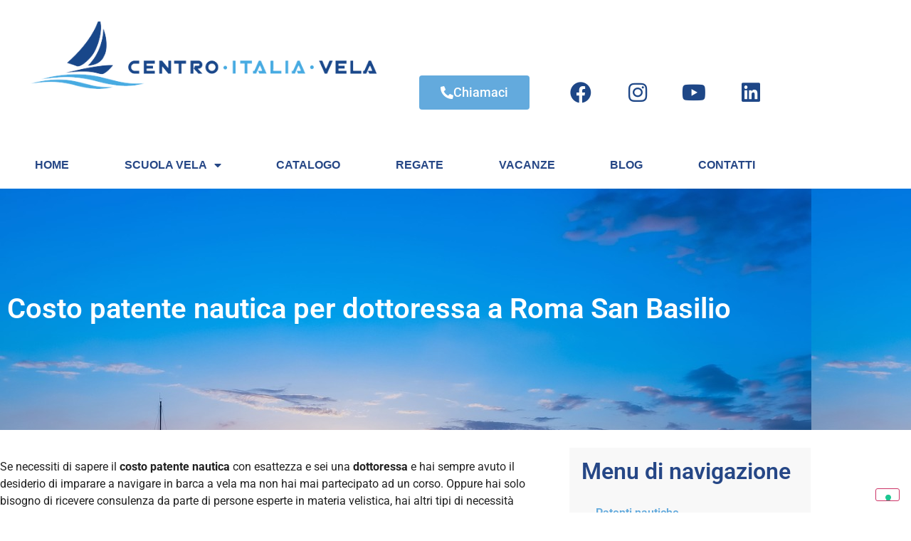

--- FILE ---
content_type: text/html; charset=UTF-8
request_url: https://www.centroitaliavela.it/articoli/costo-patente-nautica-dottoressa-roma-san-basilio/
body_size: 15151
content:
<!doctype html>
<html lang="it-IT">
<head>
	<meta charset="UTF-8">
	<meta name="viewport" content="width=device-width, initial-scale=1">
	<link rel="profile" href="https://gmpg.org/xfn/11">
	<meta name='robots' content='index, follow, max-image-preview:large, max-snippet:-1, max-video-preview:-1' />

	<!-- This site is optimized with the Yoast SEO plugin v26.7 - https://yoast.com/wordpress/plugins/seo/ -->
	<title>Costo patente nautica per dottoressa a Roma San Basilio</title>
	<meta name="description" content="Se necessiti di sapere il costo patente nautica con esattezza e sei una dottoressa e hai sempre avuto il desiderio di imparare" />
	<link rel="canonical" href="https://www.centroitaliavela.it/articoli/costo-patente-nautica-dottoressa-roma-san-basilio/" />
	<meta property="og:locale" content="it_IT" />
	<meta property="og:type" content="article" />
	<meta property="og:title" content="Costo patente nautica per dottoressa a Roma San Basilio" />
	<meta property="og:description" content="Se necessiti di sapere il costo patente nautica con esattezza e sei una dottoressa e hai sempre avuto il desiderio di imparare" />
	<meta property="og:url" content="https://www.centroitaliavela.it/articoli/costo-patente-nautica-dottoressa-roma-san-basilio/" />
	<meta property="og:site_name" content="Centro Italia Vela" />
	<meta property="article:published_time" content="2022-01-22T09:26:00+00:00" />
	<meta property="article:modified_time" content="2022-01-26T13:15:03+00:00" />
	<meta property="og:image" content="https://www.centroitaliavela.it/wp-content/uploads/2021/08/corsi-vela.jpg" />
	<meta property="og:image:width" content="1140" />
	<meta property="og:image:height" content="760" />
	<meta property="og:image:type" content="image/jpeg" />
	<meta name="author" content="Gianluca Malagola" />
	<meta name="twitter:card" content="summary_large_image" />
	<meta name="twitter:label1" content="Scritto da" />
	<meta name="twitter:data1" content="Gianluca Malagola" />
	<meta name="twitter:label2" content="Tempo di lettura stimato" />
	<meta name="twitter:data2" content="2 minuti" />
	<script type="application/ld+json" class="yoast-schema-graph">{"@context":"https://schema.org","@graph":[{"@type":"Article","@id":"https://www.centroitaliavela.it/articoli/costo-patente-nautica-dottoressa-roma-san-basilio/#article","isPartOf":{"@id":"https://www.centroitaliavela.it/articoli/costo-patente-nautica-dottoressa-roma-san-basilio/"},"author":{"name":"Gianluca Malagola","@id":"https://www.centroitaliavela.it/#/schema/person/14ebe3de773831b49ca42caf832a8f77"},"headline":"Costo patente nautica per dottoressa a Roma San Basilio","datePublished":"2022-01-22T09:26:00+00:00","dateModified":"2022-01-26T13:15:03+00:00","mainEntityOfPage":{"@id":"https://www.centroitaliavela.it/articoli/costo-patente-nautica-dottoressa-roma-san-basilio/"},"wordCount":339,"publisher":{"@id":"https://www.centroitaliavela.it/#organization"},"image":{"@id":"https://www.centroitaliavela.it/articoli/costo-patente-nautica-dottoressa-roma-san-basilio/#primaryimage"},"thumbnailUrl":"https://www.centroitaliavela.it/wp-content/uploads/2021/08/corsi-vela.jpg","articleSection":["Articoli"],"inLanguage":"it-IT"},{"@type":"WebPage","@id":"https://www.centroitaliavela.it/articoli/costo-patente-nautica-dottoressa-roma-san-basilio/","url":"https://www.centroitaliavela.it/articoli/costo-patente-nautica-dottoressa-roma-san-basilio/","name":"Costo patente nautica per dottoressa a Roma San Basilio","isPartOf":{"@id":"https://www.centroitaliavela.it/#website"},"primaryImageOfPage":{"@id":"https://www.centroitaliavela.it/articoli/costo-patente-nautica-dottoressa-roma-san-basilio/#primaryimage"},"image":{"@id":"https://www.centroitaliavela.it/articoli/costo-patente-nautica-dottoressa-roma-san-basilio/#primaryimage"},"thumbnailUrl":"https://www.centroitaliavela.it/wp-content/uploads/2021/08/corsi-vela.jpg","datePublished":"2022-01-22T09:26:00+00:00","dateModified":"2022-01-26T13:15:03+00:00","description":"Se necessiti di sapere il costo patente nautica con esattezza e sei una dottoressa e hai sempre avuto il desiderio di imparare","breadcrumb":{"@id":"https://www.centroitaliavela.it/articoli/costo-patente-nautica-dottoressa-roma-san-basilio/#breadcrumb"},"inLanguage":"it-IT","potentialAction":[{"@type":"ReadAction","target":["https://www.centroitaliavela.it/articoli/costo-patente-nautica-dottoressa-roma-san-basilio/"]}]},{"@type":"ImageObject","inLanguage":"it-IT","@id":"https://www.centroitaliavela.it/articoli/costo-patente-nautica-dottoressa-roma-san-basilio/#primaryimage","url":"https://www.centroitaliavela.it/wp-content/uploads/2021/08/corsi-vela.jpg","contentUrl":"https://www.centroitaliavela.it/wp-content/uploads/2021/08/corsi-vela.jpg","width":1140,"height":760,"caption":"patente per barca a vela"},{"@type":"BreadcrumbList","@id":"https://www.centroitaliavela.it/articoli/costo-patente-nautica-dottoressa-roma-san-basilio/#breadcrumb","itemListElement":[{"@type":"ListItem","position":1,"name":"Home","item":"https://www.centroitaliavela.it/"},{"@type":"ListItem","position":2,"name":"Costo patente nautica per dottoressa a Roma San Basilio"}]},{"@type":"WebSite","@id":"https://www.centroitaliavela.it/#website","url":"https://www.centroitaliavela.it/","name":"Centro Italia Vela","description":"","publisher":{"@id":"https://www.centroitaliavela.it/#organization"},"potentialAction":[{"@type":"SearchAction","target":{"@type":"EntryPoint","urlTemplate":"https://www.centroitaliavela.it/?s={search_term_string}"},"query-input":{"@type":"PropertyValueSpecification","valueRequired":true,"valueName":"search_term_string"}}],"inLanguage":"it-IT"},{"@type":"Organization","@id":"https://www.centroitaliavela.it/#organization","name":"Centro Italia Vela","url":"https://www.centroitaliavela.it/","logo":{"@type":"ImageObject","inLanguage":"it-IT","@id":"https://www.centroitaliavela.it/#/schema/logo/image/","url":"https://www.centroitaliavela.it/wp-content/uploads/2021/07/logo.png","contentUrl":"https://www.centroitaliavela.it/wp-content/uploads/2021/07/logo.png","width":672,"height":168,"caption":"Centro Italia Vela"},"image":{"@id":"https://www.centroitaliavela.it/#/schema/logo/image/"}},{"@type":"Person","@id":"https://www.centroitaliavela.it/#/schema/person/14ebe3de773831b49ca42caf832a8f77","name":"Gianluca Malagola","image":{"@type":"ImageObject","inLanguage":"it-IT","@id":"https://www.centroitaliavela.it/#/schema/person/image/","url":"https://secure.gravatar.com/avatar/c6cdda2c2072ea647209d1ba8835844aa2160bd1b600498f71e7a7df45b59d9c?s=96&d=mm&r=g","contentUrl":"https://secure.gravatar.com/avatar/c6cdda2c2072ea647209d1ba8835844aa2160bd1b600498f71e7a7df45b59d9c?s=96&d=mm&r=g","caption":"Gianluca Malagola"},"sameAs":["https://centroitaliavela.eu"],"url":"https://www.centroitaliavela.it/author/amedeoadveragroup-com/"}]}</script>
	<!-- / Yoast SEO plugin. -->


<link rel='dns-prefetch' href='//cdn.iubenda.com' />
<link rel="alternate" type="application/rss+xml" title="Centro Italia Vela &raquo; Feed" href="https://www.centroitaliavela.it/feed/" />
<link rel="alternate" type="application/rss+xml" title="Centro Italia Vela &raquo; Feed dei commenti" href="https://www.centroitaliavela.it/comments/feed/" />
<link rel="alternate" type="application/rss+xml" title="Centro Italia Vela &raquo; Costo patente nautica per dottoressa a Roma San Basilio Feed dei commenti" href="https://www.centroitaliavela.it/articoli/costo-patente-nautica-dottoressa-roma-san-basilio/feed/" />
<link rel="alternate" title="oEmbed (JSON)" type="application/json+oembed" href="https://www.centroitaliavela.it/wp-json/oembed/1.0/embed?url=https%3A%2F%2Fwww.centroitaliavela.it%2Farticoli%2Fcosto-patente-nautica-dottoressa-roma-san-basilio%2F" />
<link rel="alternate" title="oEmbed (XML)" type="text/xml+oembed" href="https://www.centroitaliavela.it/wp-json/oembed/1.0/embed?url=https%3A%2F%2Fwww.centroitaliavela.it%2Farticoli%2Fcosto-patente-nautica-dottoressa-roma-san-basilio%2F&#038;format=xml" />
<style id='wp-img-auto-sizes-contain-inline-css'>
img:is([sizes=auto i],[sizes^="auto," i]){contain-intrinsic-size:3000px 1500px}
/*# sourceURL=wp-img-auto-sizes-contain-inline-css */
</style>
<style id='wp-emoji-styles-inline-css'>

	img.wp-smiley, img.emoji {
		display: inline !important;
		border: none !important;
		box-shadow: none !important;
		height: 1em !important;
		width: 1em !important;
		margin: 0 0.07em !important;
		vertical-align: -0.1em !important;
		background: none !important;
		padding: 0 !important;
	}
/*# sourceURL=wp-emoji-styles-inline-css */
</style>
<link rel='stylesheet' id='wp-block-library-css' href='https://www.centroitaliavela.it/wp-includes/css/dist/block-library/style.min.css?ver=6.9' media='all' />
<style id='global-styles-inline-css'>
:root{--wp--preset--aspect-ratio--square: 1;--wp--preset--aspect-ratio--4-3: 4/3;--wp--preset--aspect-ratio--3-4: 3/4;--wp--preset--aspect-ratio--3-2: 3/2;--wp--preset--aspect-ratio--2-3: 2/3;--wp--preset--aspect-ratio--16-9: 16/9;--wp--preset--aspect-ratio--9-16: 9/16;--wp--preset--color--black: #000000;--wp--preset--color--cyan-bluish-gray: #abb8c3;--wp--preset--color--white: #ffffff;--wp--preset--color--pale-pink: #f78da7;--wp--preset--color--vivid-red: #cf2e2e;--wp--preset--color--luminous-vivid-orange: #ff6900;--wp--preset--color--luminous-vivid-amber: #fcb900;--wp--preset--color--light-green-cyan: #7bdcb5;--wp--preset--color--vivid-green-cyan: #00d084;--wp--preset--color--pale-cyan-blue: #8ed1fc;--wp--preset--color--vivid-cyan-blue: #0693e3;--wp--preset--color--vivid-purple: #9b51e0;--wp--preset--gradient--vivid-cyan-blue-to-vivid-purple: linear-gradient(135deg,rgb(6,147,227) 0%,rgb(155,81,224) 100%);--wp--preset--gradient--light-green-cyan-to-vivid-green-cyan: linear-gradient(135deg,rgb(122,220,180) 0%,rgb(0,208,130) 100%);--wp--preset--gradient--luminous-vivid-amber-to-luminous-vivid-orange: linear-gradient(135deg,rgb(252,185,0) 0%,rgb(255,105,0) 100%);--wp--preset--gradient--luminous-vivid-orange-to-vivid-red: linear-gradient(135deg,rgb(255,105,0) 0%,rgb(207,46,46) 100%);--wp--preset--gradient--very-light-gray-to-cyan-bluish-gray: linear-gradient(135deg,rgb(238,238,238) 0%,rgb(169,184,195) 100%);--wp--preset--gradient--cool-to-warm-spectrum: linear-gradient(135deg,rgb(74,234,220) 0%,rgb(151,120,209) 20%,rgb(207,42,186) 40%,rgb(238,44,130) 60%,rgb(251,105,98) 80%,rgb(254,248,76) 100%);--wp--preset--gradient--blush-light-purple: linear-gradient(135deg,rgb(255,206,236) 0%,rgb(152,150,240) 100%);--wp--preset--gradient--blush-bordeaux: linear-gradient(135deg,rgb(254,205,165) 0%,rgb(254,45,45) 50%,rgb(107,0,62) 100%);--wp--preset--gradient--luminous-dusk: linear-gradient(135deg,rgb(255,203,112) 0%,rgb(199,81,192) 50%,rgb(65,88,208) 100%);--wp--preset--gradient--pale-ocean: linear-gradient(135deg,rgb(255,245,203) 0%,rgb(182,227,212) 50%,rgb(51,167,181) 100%);--wp--preset--gradient--electric-grass: linear-gradient(135deg,rgb(202,248,128) 0%,rgb(113,206,126) 100%);--wp--preset--gradient--midnight: linear-gradient(135deg,rgb(2,3,129) 0%,rgb(40,116,252) 100%);--wp--preset--font-size--small: 13px;--wp--preset--font-size--medium: 20px;--wp--preset--font-size--large: 36px;--wp--preset--font-size--x-large: 42px;--wp--preset--spacing--20: 0.44rem;--wp--preset--spacing--30: 0.67rem;--wp--preset--spacing--40: 1rem;--wp--preset--spacing--50: 1.5rem;--wp--preset--spacing--60: 2.25rem;--wp--preset--spacing--70: 3.38rem;--wp--preset--spacing--80: 5.06rem;--wp--preset--shadow--natural: 6px 6px 9px rgba(0, 0, 0, 0.2);--wp--preset--shadow--deep: 12px 12px 50px rgba(0, 0, 0, 0.4);--wp--preset--shadow--sharp: 6px 6px 0px rgba(0, 0, 0, 0.2);--wp--preset--shadow--outlined: 6px 6px 0px -3px rgb(255, 255, 255), 6px 6px rgb(0, 0, 0);--wp--preset--shadow--crisp: 6px 6px 0px rgb(0, 0, 0);}:root { --wp--style--global--content-size: 800px;--wp--style--global--wide-size: 1200px; }:where(body) { margin: 0; }.wp-site-blocks > .alignleft { float: left; margin-right: 2em; }.wp-site-blocks > .alignright { float: right; margin-left: 2em; }.wp-site-blocks > .aligncenter { justify-content: center; margin-left: auto; margin-right: auto; }:where(.wp-site-blocks) > * { margin-block-start: 24px; margin-block-end: 0; }:where(.wp-site-blocks) > :first-child { margin-block-start: 0; }:where(.wp-site-blocks) > :last-child { margin-block-end: 0; }:root { --wp--style--block-gap: 24px; }:root :where(.is-layout-flow) > :first-child{margin-block-start: 0;}:root :where(.is-layout-flow) > :last-child{margin-block-end: 0;}:root :where(.is-layout-flow) > *{margin-block-start: 24px;margin-block-end: 0;}:root :where(.is-layout-constrained) > :first-child{margin-block-start: 0;}:root :where(.is-layout-constrained) > :last-child{margin-block-end: 0;}:root :where(.is-layout-constrained) > *{margin-block-start: 24px;margin-block-end: 0;}:root :where(.is-layout-flex){gap: 24px;}:root :where(.is-layout-grid){gap: 24px;}.is-layout-flow > .alignleft{float: left;margin-inline-start: 0;margin-inline-end: 2em;}.is-layout-flow > .alignright{float: right;margin-inline-start: 2em;margin-inline-end: 0;}.is-layout-flow > .aligncenter{margin-left: auto !important;margin-right: auto !important;}.is-layout-constrained > .alignleft{float: left;margin-inline-start: 0;margin-inline-end: 2em;}.is-layout-constrained > .alignright{float: right;margin-inline-start: 2em;margin-inline-end: 0;}.is-layout-constrained > .aligncenter{margin-left: auto !important;margin-right: auto !important;}.is-layout-constrained > :where(:not(.alignleft):not(.alignright):not(.alignfull)){max-width: var(--wp--style--global--content-size);margin-left: auto !important;margin-right: auto !important;}.is-layout-constrained > .alignwide{max-width: var(--wp--style--global--wide-size);}body .is-layout-flex{display: flex;}.is-layout-flex{flex-wrap: wrap;align-items: center;}.is-layout-flex > :is(*, div){margin: 0;}body .is-layout-grid{display: grid;}.is-layout-grid > :is(*, div){margin: 0;}body{padding-top: 0px;padding-right: 0px;padding-bottom: 0px;padding-left: 0px;}a:where(:not(.wp-element-button)){text-decoration: underline;}:root :where(.wp-element-button, .wp-block-button__link){background-color: #32373c;border-width: 0;color: #fff;font-family: inherit;font-size: inherit;font-style: inherit;font-weight: inherit;letter-spacing: inherit;line-height: inherit;padding-top: calc(0.667em + 2px);padding-right: calc(1.333em + 2px);padding-bottom: calc(0.667em + 2px);padding-left: calc(1.333em + 2px);text-decoration: none;text-transform: inherit;}.has-black-color{color: var(--wp--preset--color--black) !important;}.has-cyan-bluish-gray-color{color: var(--wp--preset--color--cyan-bluish-gray) !important;}.has-white-color{color: var(--wp--preset--color--white) !important;}.has-pale-pink-color{color: var(--wp--preset--color--pale-pink) !important;}.has-vivid-red-color{color: var(--wp--preset--color--vivid-red) !important;}.has-luminous-vivid-orange-color{color: var(--wp--preset--color--luminous-vivid-orange) !important;}.has-luminous-vivid-amber-color{color: var(--wp--preset--color--luminous-vivid-amber) !important;}.has-light-green-cyan-color{color: var(--wp--preset--color--light-green-cyan) !important;}.has-vivid-green-cyan-color{color: var(--wp--preset--color--vivid-green-cyan) !important;}.has-pale-cyan-blue-color{color: var(--wp--preset--color--pale-cyan-blue) !important;}.has-vivid-cyan-blue-color{color: var(--wp--preset--color--vivid-cyan-blue) !important;}.has-vivid-purple-color{color: var(--wp--preset--color--vivid-purple) !important;}.has-black-background-color{background-color: var(--wp--preset--color--black) !important;}.has-cyan-bluish-gray-background-color{background-color: var(--wp--preset--color--cyan-bluish-gray) !important;}.has-white-background-color{background-color: var(--wp--preset--color--white) !important;}.has-pale-pink-background-color{background-color: var(--wp--preset--color--pale-pink) !important;}.has-vivid-red-background-color{background-color: var(--wp--preset--color--vivid-red) !important;}.has-luminous-vivid-orange-background-color{background-color: var(--wp--preset--color--luminous-vivid-orange) !important;}.has-luminous-vivid-amber-background-color{background-color: var(--wp--preset--color--luminous-vivid-amber) !important;}.has-light-green-cyan-background-color{background-color: var(--wp--preset--color--light-green-cyan) !important;}.has-vivid-green-cyan-background-color{background-color: var(--wp--preset--color--vivid-green-cyan) !important;}.has-pale-cyan-blue-background-color{background-color: var(--wp--preset--color--pale-cyan-blue) !important;}.has-vivid-cyan-blue-background-color{background-color: var(--wp--preset--color--vivid-cyan-blue) !important;}.has-vivid-purple-background-color{background-color: var(--wp--preset--color--vivid-purple) !important;}.has-black-border-color{border-color: var(--wp--preset--color--black) !important;}.has-cyan-bluish-gray-border-color{border-color: var(--wp--preset--color--cyan-bluish-gray) !important;}.has-white-border-color{border-color: var(--wp--preset--color--white) !important;}.has-pale-pink-border-color{border-color: var(--wp--preset--color--pale-pink) !important;}.has-vivid-red-border-color{border-color: var(--wp--preset--color--vivid-red) !important;}.has-luminous-vivid-orange-border-color{border-color: var(--wp--preset--color--luminous-vivid-orange) !important;}.has-luminous-vivid-amber-border-color{border-color: var(--wp--preset--color--luminous-vivid-amber) !important;}.has-light-green-cyan-border-color{border-color: var(--wp--preset--color--light-green-cyan) !important;}.has-vivid-green-cyan-border-color{border-color: var(--wp--preset--color--vivid-green-cyan) !important;}.has-pale-cyan-blue-border-color{border-color: var(--wp--preset--color--pale-cyan-blue) !important;}.has-vivid-cyan-blue-border-color{border-color: var(--wp--preset--color--vivid-cyan-blue) !important;}.has-vivid-purple-border-color{border-color: var(--wp--preset--color--vivid-purple) !important;}.has-vivid-cyan-blue-to-vivid-purple-gradient-background{background: var(--wp--preset--gradient--vivid-cyan-blue-to-vivid-purple) !important;}.has-light-green-cyan-to-vivid-green-cyan-gradient-background{background: var(--wp--preset--gradient--light-green-cyan-to-vivid-green-cyan) !important;}.has-luminous-vivid-amber-to-luminous-vivid-orange-gradient-background{background: var(--wp--preset--gradient--luminous-vivid-amber-to-luminous-vivid-orange) !important;}.has-luminous-vivid-orange-to-vivid-red-gradient-background{background: var(--wp--preset--gradient--luminous-vivid-orange-to-vivid-red) !important;}.has-very-light-gray-to-cyan-bluish-gray-gradient-background{background: var(--wp--preset--gradient--very-light-gray-to-cyan-bluish-gray) !important;}.has-cool-to-warm-spectrum-gradient-background{background: var(--wp--preset--gradient--cool-to-warm-spectrum) !important;}.has-blush-light-purple-gradient-background{background: var(--wp--preset--gradient--blush-light-purple) !important;}.has-blush-bordeaux-gradient-background{background: var(--wp--preset--gradient--blush-bordeaux) !important;}.has-luminous-dusk-gradient-background{background: var(--wp--preset--gradient--luminous-dusk) !important;}.has-pale-ocean-gradient-background{background: var(--wp--preset--gradient--pale-ocean) !important;}.has-electric-grass-gradient-background{background: var(--wp--preset--gradient--electric-grass) !important;}.has-midnight-gradient-background{background: var(--wp--preset--gradient--midnight) !important;}.has-small-font-size{font-size: var(--wp--preset--font-size--small) !important;}.has-medium-font-size{font-size: var(--wp--preset--font-size--medium) !important;}.has-large-font-size{font-size: var(--wp--preset--font-size--large) !important;}.has-x-large-font-size{font-size: var(--wp--preset--font-size--x-large) !important;}
:root :where(.wp-block-pullquote){font-size: 1.5em;line-height: 1.6;}
/*# sourceURL=global-styles-inline-css */
</style>
<link rel='stylesheet' id='hello-elementor-css' href='https://www.centroitaliavela.it/wp-content/themes/hello-elementor/assets/css/reset.css?ver=3.4.5' media='all' />
<link rel='stylesheet' id='hello-elementor-theme-style-css' href='https://www.centroitaliavela.it/wp-content/themes/hello-elementor/assets/css/theme.css?ver=3.4.5' media='all' />
<link rel='stylesheet' id='hello-elementor-header-footer-css' href='https://www.centroitaliavela.it/wp-content/themes/hello-elementor/assets/css/header-footer.css?ver=3.4.5' media='all' />
<link rel='stylesheet' id='elementor-frontend-css' href='https://www.centroitaliavela.it/wp-content/plugins/elementor/assets/css/frontend.min.css?ver=3.34.1' media='all' />
<style id='elementor-frontend-inline-css'>
.elementor-1230 .elementor-element.elementor-element-04fbae8:not(.elementor-motion-effects-element-type-background), .elementor-1230 .elementor-element.elementor-element-04fbae8 > .elementor-motion-effects-container > .elementor-motion-effects-layer{background-image:url("https://www.centroitaliavela.it/wp-content/uploads/2021/08/corsi-vela.jpg");}
/*# sourceURL=elementor-frontend-inline-css */
</style>
<link rel='stylesheet' id='widget-image-css' href='https://www.centroitaliavela.it/wp-content/plugins/elementor/assets/css/widget-image.min.css?ver=3.34.1' media='all' />
<link rel='stylesheet' id='e-motion-fx-css' href='https://www.centroitaliavela.it/wp-content/plugins/elementor-pro/assets/css/modules/motion-fx.min.css?ver=3.34.0' media='all' />
<link rel='stylesheet' id='widget-menu-anchor-css' href='https://www.centroitaliavela.it/wp-content/plugins/elementor/assets/css/widget-menu-anchor.min.css?ver=3.34.1' media='all' />
<link rel='stylesheet' id='widget-nav-menu-css' href='https://www.centroitaliavela.it/wp-content/plugins/elementor-pro/assets/css/widget-nav-menu.min.css?ver=3.34.0' media='all' />
<link rel='stylesheet' id='widget-heading-css' href='https://www.centroitaliavela.it/wp-content/plugins/elementor/assets/css/widget-heading.min.css?ver=3.34.1' media='all' />
<link rel='stylesheet' id='widget-posts-css' href='https://www.centroitaliavela.it/wp-content/plugins/elementor-pro/assets/css/widget-posts.min.css?ver=3.34.0' media='all' />
<link rel='stylesheet' id='elementor-icons-css' href='https://www.centroitaliavela.it/wp-content/plugins/elementor/assets/lib/eicons/css/elementor-icons.min.css?ver=5.45.0' media='all' />
<link rel='stylesheet' id='elementor-post-8-css' href='https://www.centroitaliavela.it/wp-content/uploads/elementor/css/post-8.css?ver=1768272582' media='all' />
<link rel='stylesheet' id='elementor-post-341-css' href='https://www.centroitaliavela.it/wp-content/uploads/elementor/css/post-341.css?ver=1768272584' media='all' />
<link rel='stylesheet' id='elementor-post-376-css' href='https://www.centroitaliavela.it/wp-content/uploads/elementor/css/post-376.css?ver=1768272584' media='all' />
<link rel='stylesheet' id='elementor-post-1230-css' href='https://www.centroitaliavela.it/wp-content/uploads/elementor/css/post-1230.css?ver=1768272584' media='all' />
<link rel='stylesheet' id='elementor-gf-local-roboto-css' href='https://www.centroitaliavela.it/wp-content/uploads/elementor/google-fonts/css/roboto.css?ver=1743010897' media='all' />
<link rel='stylesheet' id='elementor-gf-local-robotoslab-css' href='https://www.centroitaliavela.it/wp-content/uploads/elementor/google-fonts/css/robotoslab.css?ver=1743010899' media='all' />
<link rel='stylesheet' id='elementor-icons-shared-0-css' href='https://www.centroitaliavela.it/wp-content/plugins/elementor/assets/lib/font-awesome/css/fontawesome.min.css?ver=5.15.3' media='all' />
<link rel='stylesheet' id='elementor-icons-fa-solid-css' href='https://www.centroitaliavela.it/wp-content/plugins/elementor/assets/lib/font-awesome/css/solid.min.css?ver=5.15.3' media='all' />
<link rel='stylesheet' id='elementor-icons-fa-brands-css' href='https://www.centroitaliavela.it/wp-content/plugins/elementor/assets/lib/font-awesome/css/brands.min.css?ver=5.15.3' media='all' />

<script  type="text/javascript" class=" _iub_cs_skip" id="iubenda-head-inline-scripts-0">
var _iub = _iub || [];
_iub.csConfiguration = {"consentOnContinuedBrowsing":false,"whitelabel":false,"lang":"it","floatingPreferencesButtonDisplay":"bottom-right","siteId":2388351,"perPurposeConsent":true,"reloadOnConsent":true,"cookiePolicyId":91135081, "banner":{ "acceptButtonDisplay":true,"customizeButtonDisplay":true,"position":"float-top-center" }};

//# sourceURL=iubenda-head-inline-scripts-0
</script>
<script  type="text/javascript" charset="UTF-8" async="" class=" _iub_cs_skip" src="//cdn.iubenda.com/cs/iubenda_cs.js?ver=3.12.5" id="iubenda-head-scripts-0-js"></script>
<script src="https://www.centroitaliavela.it/wp-includes/js/jquery/jquery.min.js?ver=3.7.1" id="jquery-core-js"></script>
<script src="https://www.centroitaliavela.it/wp-includes/js/jquery/jquery-migrate.min.js?ver=3.4.1" id="jquery-migrate-js"></script>
<link rel="https://api.w.org/" href="https://www.centroitaliavela.it/wp-json/" /><link rel="alternate" title="JSON" type="application/json" href="https://www.centroitaliavela.it/wp-json/wp/v2/posts/3684" /><link rel="EditURI" type="application/rsd+xml" title="RSD" href="https://www.centroitaliavela.it/xmlrpc.php?rsd" />
<meta name="generator" content="WordPress 6.9" />
<link rel='shortlink' href='https://www.centroitaliavela.it/?p=3684' />
<meta name="generator" content="Elementor 3.34.1; features: additional_custom_breakpoints; settings: css_print_method-external, google_font-enabled, font_display-auto">
			<style>
				.e-con.e-parent:nth-of-type(n+4):not(.e-lazyloaded):not(.e-no-lazyload),
				.e-con.e-parent:nth-of-type(n+4):not(.e-lazyloaded):not(.e-no-lazyload) * {
					background-image: none !important;
				}
				@media screen and (max-height: 1024px) {
					.e-con.e-parent:nth-of-type(n+3):not(.e-lazyloaded):not(.e-no-lazyload),
					.e-con.e-parent:nth-of-type(n+3):not(.e-lazyloaded):not(.e-no-lazyload) * {
						background-image: none !important;
					}
				}
				@media screen and (max-height: 640px) {
					.e-con.e-parent:nth-of-type(n+2):not(.e-lazyloaded):not(.e-no-lazyload),
					.e-con.e-parent:nth-of-type(n+2):not(.e-lazyloaded):not(.e-no-lazyload) * {
						background-image: none !important;
					}
				}
			</style>
			<link rel="icon" href="https://www.centroitaliavela.it/wp-content/uploads/2021/07/cropped-Icona_ScuolaVela-32x32.png" sizes="32x32" />
<link rel="icon" href="https://www.centroitaliavela.it/wp-content/uploads/2021/07/cropped-Icona_ScuolaVela-192x192.png" sizes="192x192" />
<link rel="apple-touch-icon" href="https://www.centroitaliavela.it/wp-content/uploads/2021/07/cropped-Icona_ScuolaVela-180x180.png" />
<meta name="msapplication-TileImage" content="https://www.centroitaliavela.it/wp-content/uploads/2021/07/cropped-Icona_ScuolaVela-270x270.png" />
</head>
<body class="wp-singular post-template-default single single-post postid-3684 single-format-standard wp-embed-responsive wp-theme-hello-elementor hello-elementor-default elementor-default elementor-kit-8 elementor-page-1230">


<a class="skip-link screen-reader-text" href="#content">Vai al contenuto</a>

		<header data-elementor-type="header" data-elementor-id="341" class="elementor elementor-341 elementor-location-header" data-elementor-post-type="elementor_library">
					<section class="elementor-section elementor-top-section elementor-element elementor-element-99ec8a6 elementor-hidden-mobile elementor-hidden-tablet elementor-section-boxed elementor-section-height-default elementor-section-height-default" data-id="99ec8a6" data-element_type="section">
						<div class="elementor-container elementor-column-gap-default">
					<div class="elementor-column elementor-col-16 elementor-top-column elementor-element elementor-element-2e68f11" data-id="2e68f11" data-element_type="column">
			<div class="elementor-widget-wrap elementor-element-populated">
						<div class="elementor-element elementor-element-8d0fe87 elementor-widget elementor-widget-image" data-id="8d0fe87" data-element_type="widget" data-widget_type="image.default">
				<div class="elementor-widget-container">
																<a href="https://www.centroitaliavela.it/">
							<img fetchpriority="high" width="672" height="168" src="https://www.centroitaliavela.it/wp-content/uploads/2021/07/logo-1.png" class="attachment-large size-large wp-image-1565" alt="" srcset="https://www.centroitaliavela.it/wp-content/uploads/2021/07/logo-1.png 672w, https://www.centroitaliavela.it/wp-content/uploads/2021/07/logo-1-300x75.png 300w" sizes="(max-width: 672px) 100vw, 672px" />								</a>
															</div>
				</div>
					</div>
		</div>
				<div class="elementor-column elementor-col-16 elementor-top-column elementor-element elementor-element-21639f0" data-id="21639f0" data-element_type="column">
			<div class="elementor-widget-wrap elementor-element-populated">
						<div class="elementor-element elementor-element-8b099e4 elementor-align-left elementor-absolute elementor-widget elementor-widget-button" data-id="8b099e4" data-element_type="widget" data-settings="{&quot;_position&quot;:&quot;absolute&quot;}" data-widget_type="button.default">
				<div class="elementor-widget-container">
									<div class="elementor-button-wrapper">
					<a class="elementor-button elementor-button-link elementor-size-md" href="tel:+390683970646">
						<span class="elementor-button-content-wrapper">
						<span class="elementor-button-icon">
				<i aria-hidden="true" class="fas fa-phone-alt"></i>			</span>
									<span class="elementor-button-text">Chiamaci</span>
					</span>
					</a>
				</div>
								</div>
				</div>
				<div class="elementor-element elementor-element-07a37c3 elementor-widget__width-auto elementor-absolute elementor-widget elementor-widget-menu-anchor" data-id="07a37c3" data-element_type="widget" data-settings="{&quot;_position&quot;:&quot;absolute&quot;,&quot;motion_fx_motion_fx_scrolling&quot;:&quot;yes&quot;,&quot;motion_fx_devices&quot;:[&quot;desktop&quot;,&quot;tablet&quot;,&quot;mobile&quot;]}" data-widget_type="menu-anchor.default">
				<div class="elementor-widget-container">
							<div class="elementor-menu-anchor" id="top"></div>
						</div>
				</div>
					</div>
		</div>
				<div class="elementor-column elementor-col-16 elementor-top-column elementor-element elementor-element-b887182" data-id="b887182" data-element_type="column">
			<div class="elementor-widget-wrap elementor-element-populated">
						<div class="elementor-element elementor-element-83a66f6 elementor-view-default elementor-widget elementor-widget-icon" data-id="83a66f6" data-element_type="widget" data-widget_type="icon.default">
				<div class="elementor-widget-container">
							<div class="elementor-icon-wrapper">
			<a class="elementor-icon" href="https://www.facebook.com/MassimoFrancescoSchina/">
			<i aria-hidden="true" class="fab fa-facebook"></i>			</a>
		</div>
						</div>
				</div>
					</div>
		</div>
				<div class="elementor-column elementor-col-16 elementor-top-column elementor-element elementor-element-4053a6f" data-id="4053a6f" data-element_type="column">
			<div class="elementor-widget-wrap elementor-element-populated">
						<div class="elementor-element elementor-element-6cba7f5 elementor-view-default elementor-widget elementor-widget-icon" data-id="6cba7f5" data-element_type="widget" data-widget_type="icon.default">
				<div class="elementor-widget-container">
							<div class="elementor-icon-wrapper">
			<a class="elementor-icon" href="https://www.instagram.com/centroitaliavela/">
			<i aria-hidden="true" class="fab fa-instagram"></i>			</a>
		</div>
						</div>
				</div>
					</div>
		</div>
				<div class="elementor-column elementor-col-16 elementor-top-column elementor-element elementor-element-5c5c6ae" data-id="5c5c6ae" data-element_type="column">
			<div class="elementor-widget-wrap elementor-element-populated">
						<div class="elementor-element elementor-element-0db9c47 elementor-view-default elementor-widget elementor-widget-icon" data-id="0db9c47" data-element_type="widget" data-widget_type="icon.default">
				<div class="elementor-widget-container">
							<div class="elementor-icon-wrapper">
			<a class="elementor-icon" href="https://www.youtube.com/c/CentroItaliaVela/featured">
			<i aria-hidden="true" class="fab fa-youtube"></i>			</a>
		</div>
						</div>
				</div>
					</div>
		</div>
				<div class="elementor-column elementor-col-16 elementor-top-column elementor-element elementor-element-8486823" data-id="8486823" data-element_type="column">
			<div class="elementor-widget-wrap elementor-element-populated">
						<div class="elementor-element elementor-element-d9cd707 elementor-view-default elementor-widget elementor-widget-icon" data-id="d9cd707" data-element_type="widget" data-widget_type="icon.default">
				<div class="elementor-widget-container">
							<div class="elementor-icon-wrapper">
			<a class="elementor-icon" href="https://www.linkedin.com/company/centro-italia-vela/">
			<i aria-hidden="true" class="fab fa-linkedin"></i>			</a>
		</div>
						</div>
				</div>
					</div>
		</div>
					</div>
		</section>
				<section class="elementor-section elementor-top-section elementor-element elementor-element-ee05a19 elementor-hidden-mobile elementor-hidden-desktop elementor-section-boxed elementor-section-height-default elementor-section-height-default" data-id="ee05a19" data-element_type="section">
						<div class="elementor-container elementor-column-gap-default">
					<div class="elementor-column elementor-col-16 elementor-top-column elementor-element elementor-element-6d400a7" data-id="6d400a7" data-element_type="column">
			<div class="elementor-widget-wrap elementor-element-populated">
						<div class="elementor-element elementor-element-25a4794 elementor-widget elementor-widget-image" data-id="25a4794" data-element_type="widget" data-widget_type="image.default">
				<div class="elementor-widget-container">
																<a href="https://www.centroitaliavela.it/">
							<img fetchpriority="high" width="672" height="168" src="https://www.centroitaliavela.it/wp-content/uploads/2021/07/logo-1.png" class="attachment-large size-large wp-image-1565" alt="" srcset="https://www.centroitaliavela.it/wp-content/uploads/2021/07/logo-1.png 672w, https://www.centroitaliavela.it/wp-content/uploads/2021/07/logo-1-300x75.png 300w" sizes="(max-width: 672px) 100vw, 672px" />								</a>
															</div>
				</div>
					</div>
		</div>
				<div class="elementor-column elementor-col-16 elementor-top-column elementor-element elementor-element-381820e" data-id="381820e" data-element_type="column">
			<div class="elementor-widget-wrap elementor-element-populated">
						<div class="elementor-element elementor-element-707228d elementor-align-center elementor-widget elementor-widget-button" data-id="707228d" data-element_type="widget" data-widget_type="button.default">
				<div class="elementor-widget-container">
									<div class="elementor-button-wrapper">
					<a class="elementor-button elementor-button-link elementor-size-md" href="tel:+390683970646">
						<span class="elementor-button-content-wrapper">
						<span class="elementor-button-icon">
				<i aria-hidden="true" class="fas fa-phone-alt"></i>			</span>
									<span class="elementor-button-text">Chiamaci</span>
					</span>
					</a>
				</div>
								</div>
				</div>
				<div class="elementor-element elementor-element-a65e65d elementor-widget__width-initial elementor-absolute elementor-widget elementor-widget-menu-anchor" data-id="a65e65d" data-element_type="widget" data-settings="{&quot;_position&quot;:&quot;absolute&quot;,&quot;motion_fx_motion_fx_scrolling&quot;:&quot;yes&quot;,&quot;motion_fx_devices&quot;:[&quot;desktop&quot;,&quot;tablet&quot;,&quot;mobile&quot;]}" data-widget_type="menu-anchor.default">
				<div class="elementor-widget-container">
							<div class="elementor-menu-anchor" id="top"></div>
						</div>
				</div>
					</div>
		</div>
				<div class="elementor-column elementor-col-16 elementor-top-column elementor-element elementor-element-ad8992f" data-id="ad8992f" data-element_type="column">
			<div class="elementor-widget-wrap elementor-element-populated">
						<div class="elementor-element elementor-element-a67c875 elementor-view-default elementor-widget elementor-widget-icon" data-id="a67c875" data-element_type="widget" data-widget_type="icon.default">
				<div class="elementor-widget-container">
							<div class="elementor-icon-wrapper">
			<a class="elementor-icon" href="https://www.facebook.com/MassimoFrancescoSchina/">
			<i aria-hidden="true" class="fab fa-facebook"></i>			</a>
		</div>
						</div>
				</div>
					</div>
		</div>
				<div class="elementor-column elementor-col-16 elementor-top-column elementor-element elementor-element-1f7c5e2" data-id="1f7c5e2" data-element_type="column">
			<div class="elementor-widget-wrap elementor-element-populated">
						<div class="elementor-element elementor-element-e93508a elementor-view-default elementor-widget elementor-widget-icon" data-id="e93508a" data-element_type="widget" data-widget_type="icon.default">
				<div class="elementor-widget-container">
							<div class="elementor-icon-wrapper">
			<a class="elementor-icon" href="https://www.instagram.com/centroitaliavela/">
			<i aria-hidden="true" class="fab fa-instagram"></i>			</a>
		</div>
						</div>
				</div>
					</div>
		</div>
				<div class="elementor-column elementor-col-16 elementor-top-column elementor-element elementor-element-c20a2a6" data-id="c20a2a6" data-element_type="column">
			<div class="elementor-widget-wrap elementor-element-populated">
						<div class="elementor-element elementor-element-9583a17 elementor-view-default elementor-widget elementor-widget-icon" data-id="9583a17" data-element_type="widget" data-widget_type="icon.default">
				<div class="elementor-widget-container">
							<div class="elementor-icon-wrapper">
			<a class="elementor-icon" href="https://www.youtube.com/c/CentroItaliaVela/featured">
			<i aria-hidden="true" class="fab fa-youtube"></i>			</a>
		</div>
						</div>
				</div>
					</div>
		</div>
				<div class="elementor-column elementor-col-16 elementor-top-column elementor-element elementor-element-4e430f6" data-id="4e430f6" data-element_type="column">
			<div class="elementor-widget-wrap elementor-element-populated">
						<div class="elementor-element elementor-element-d6300be elementor-hidden-desktop elementor-nav-menu--stretch elementor-nav-menu__text-align-aside elementor-nav-menu--toggle elementor-nav-menu--burger elementor-widget elementor-widget-nav-menu" data-id="d6300be" data-element_type="widget" data-settings="{&quot;layout&quot;:&quot;dropdown&quot;,&quot;full_width&quot;:&quot;stretch&quot;,&quot;submenu_icon&quot;:{&quot;value&quot;:&quot;&lt;i class=\&quot;fas fa-caret-down\&quot; aria-hidden=\&quot;true\&quot;&gt;&lt;\/i&gt;&quot;,&quot;library&quot;:&quot;fa-solid&quot;},&quot;toggle&quot;:&quot;burger&quot;}" data-widget_type="nav-menu.default">
				<div class="elementor-widget-container">
							<div class="elementor-menu-toggle" role="button" tabindex="0" aria-label="Menu di commutazione" aria-expanded="false">
			<i aria-hidden="true" role="presentation" class="elementor-menu-toggle__icon--open eicon-menu-bar"></i><i aria-hidden="true" role="presentation" class="elementor-menu-toggle__icon--close eicon-close"></i>		</div>
					<nav class="elementor-nav-menu--dropdown elementor-nav-menu__container" aria-hidden="true">
				<ul id="menu-2-d6300be" class="elementor-nav-menu"><li class="menu-item menu-item-type-custom menu-item-object-custom menu-item-90"><a href="/" class="elementor-item" tabindex="-1">HOME</a></li>
<li class="menu-item menu-item-type-post_type menu-item-object-page menu-item-has-children menu-item-1519"><a href="https://www.centroitaliavela.it/scuola-vela/" class="elementor-item" tabindex="-1">SCUOLA VELA</a>
<ul class="sub-menu elementor-nav-menu--dropdown">
	<li class="menu-item menu-item-type-custom menu-item-object-custom menu-item-791"><a href="/corsi-patente/" class="elementor-sub-item" tabindex="-1">CORSI PATENTE</a></li>
	<li class="menu-item menu-item-type-custom menu-item-object-custom menu-item-790"><a href="/corsi-base-e-avanzato/" class="elementor-sub-item" tabindex="-1">CORSI BASE E AVANZATO</a></li>
	<li class="menu-item menu-item-type-custom menu-item-object-custom menu-item-1395"><a href="/corsi-navigazione/" class="elementor-sub-item" tabindex="-1">CORSI NAVIGAZIONE</a></li>
	<li class="menu-item menu-item-type-post_type menu-item-object-page menu-item-7570"><a href="https://www.centroitaliavela.it/corso-impiombature/" class="elementor-sub-item" tabindex="-1">CORSO IMPIOMBATURE</a></li>
</ul>
</li>
<li class="menu-item menu-item-type-post_type menu-item-object-page menu-item-4499"><a href="https://www.centroitaliavela.it/catalogo/" class="elementor-item" tabindex="-1">CATALOGO</a></li>
<li class="menu-item menu-item-type-custom menu-item-object-custom menu-item-92"><a href="/regate/" class="elementor-item" tabindex="-1">REGATE</a></li>
<li class="menu-item menu-item-type-custom menu-item-object-custom menu-item-93"><a href="/vacanze/" class="elementor-item" tabindex="-1">VACANZE</a></li>
<li class="menu-item menu-item-type-custom menu-item-object-custom menu-item-94"><a href="/blog/" class="elementor-item" tabindex="-1">BLOG</a></li>
<li class="menu-item menu-item-type-post_type menu-item-object-page menu-item-1584"><a href="https://www.centroitaliavela.it/contatti/" class="elementor-item" tabindex="-1">CONTATTI</a></li>
</ul>			</nav>
						</div>
				</div>
					</div>
		</div>
					</div>
		</section>
				<section class="elementor-section elementor-top-section elementor-element elementor-element-cfe6fee elementor-hidden-desktop elementor-hidden-tablet elementor-section-boxed elementor-section-height-default elementor-section-height-default" data-id="cfe6fee" data-element_type="section">
						<div class="elementor-container elementor-column-gap-default">
					<div class="elementor-column elementor-col-20 elementor-top-column elementor-element elementor-element-d95e41d" data-id="d95e41d" data-element_type="column">
			<div class="elementor-widget-wrap elementor-element-populated">
						<div class="elementor-element elementor-element-a1cf2f6 elementor-widget elementor-widget-image" data-id="a1cf2f6" data-element_type="widget" data-widget_type="image.default">
				<div class="elementor-widget-container">
																<a href="https://www.centroitaliavela.it/">
							<img fetchpriority="high" width="672" height="168" src="https://www.centroitaliavela.it/wp-content/uploads/2021/07/logo-1.png" class="attachment-large size-large wp-image-1565" alt="" srcset="https://www.centroitaliavela.it/wp-content/uploads/2021/07/logo-1.png 672w, https://www.centroitaliavela.it/wp-content/uploads/2021/07/logo-1-300x75.png 300w" sizes="(max-width: 672px) 100vw, 672px" />								</a>
															</div>
				</div>
					</div>
		</div>
				<div class="elementor-column elementor-col-20 elementor-top-column elementor-element elementor-element-d9fa614" data-id="d9fa614" data-element_type="column">
			<div class="elementor-widget-wrap">
							</div>
		</div>
				<div class="elementor-column elementor-col-20 elementor-top-column elementor-element elementor-element-276896b" data-id="276896b" data-element_type="column">
			<div class="elementor-widget-wrap elementor-element-populated">
						<div class="elementor-element elementor-element-c3aea27 elementor-view-default elementor-widget elementor-widget-icon" data-id="c3aea27" data-element_type="widget" data-widget_type="icon.default">
				<div class="elementor-widget-container">
							<div class="elementor-icon-wrapper">
			<a class="elementor-icon" href="https://www.facebook.com/MassimoFrancescoSchina/">
			<i aria-hidden="true" class="fab fa-facebook"></i>			</a>
		</div>
						</div>
				</div>
					</div>
		</div>
				<div class="elementor-column elementor-col-20 elementor-top-column elementor-element elementor-element-55ecf96" data-id="55ecf96" data-element_type="column">
			<div class="elementor-widget-wrap elementor-element-populated">
						<div class="elementor-element elementor-element-0462d12 elementor-view-default elementor-widget elementor-widget-icon" data-id="0462d12" data-element_type="widget" data-widget_type="icon.default">
				<div class="elementor-widget-container">
							<div class="elementor-icon-wrapper">
			<a class="elementor-icon" href="https://www.instagram.com/centroitaliavela/">
			<i aria-hidden="true" class="fab fa-instagram"></i>			</a>
		</div>
						</div>
				</div>
					</div>
		</div>
				<div class="elementor-column elementor-col-20 elementor-top-column elementor-element elementor-element-7cedc45" data-id="7cedc45" data-element_type="column">
			<div class="elementor-widget-wrap elementor-element-populated">
						<div class="elementor-element elementor-element-82609df elementor-view-default elementor-widget elementor-widget-icon" data-id="82609df" data-element_type="widget" data-widget_type="icon.default">
				<div class="elementor-widget-container">
							<div class="elementor-icon-wrapper">
			<a class="elementor-icon" href="https://www.youtube.com/c/CentroItaliaVela/featured">
			<i aria-hidden="true" class="fab fa-youtube"></i>			</a>
		</div>
						</div>
				</div>
					</div>
		</div>
					</div>
		</section>
				<section class="elementor-section elementor-top-section elementor-element elementor-element-23dbc5f elementor-hidden-mobile elementor-section-boxed elementor-section-height-default elementor-section-height-default" data-id="23dbc5f" data-element_type="section">
						<div class="elementor-container elementor-column-gap-default">
					<div class="elementor-column elementor-col-100 elementor-top-column elementor-element elementor-element-101c4e6" data-id="101c4e6" data-element_type="column">
			<div class="elementor-widget-wrap elementor-element-populated">
						<div class="elementor-element elementor-element-2f6736e elementor-nav-menu__align-justify elementor-hidden-tablet elementor-hidden-mobile elementor-nav-menu--dropdown-tablet elementor-nav-menu__text-align-aside elementor-nav-menu--toggle elementor-nav-menu--burger elementor-widget elementor-widget-nav-menu" data-id="2f6736e" data-element_type="widget" data-settings="{&quot;layout&quot;:&quot;horizontal&quot;,&quot;submenu_icon&quot;:{&quot;value&quot;:&quot;&lt;i class=\&quot;fas fa-caret-down\&quot; aria-hidden=\&quot;true\&quot;&gt;&lt;\/i&gt;&quot;,&quot;library&quot;:&quot;fa-solid&quot;},&quot;toggle&quot;:&quot;burger&quot;}" data-widget_type="nav-menu.default">
				<div class="elementor-widget-container">
								<nav aria-label="Menu" class="elementor-nav-menu--main elementor-nav-menu__container elementor-nav-menu--layout-horizontal e--pointer-underline e--animation-none">
				<ul id="menu-1-2f6736e" class="elementor-nav-menu"><li class="menu-item menu-item-type-custom menu-item-object-custom menu-item-90"><a href="/" class="elementor-item">HOME</a></li>
<li class="menu-item menu-item-type-post_type menu-item-object-page menu-item-has-children menu-item-1519"><a href="https://www.centroitaliavela.it/scuola-vela/" class="elementor-item">SCUOLA VELA</a>
<ul class="sub-menu elementor-nav-menu--dropdown">
	<li class="menu-item menu-item-type-custom menu-item-object-custom menu-item-791"><a href="/corsi-patente/" class="elementor-sub-item">CORSI PATENTE</a></li>
	<li class="menu-item menu-item-type-custom menu-item-object-custom menu-item-790"><a href="/corsi-base-e-avanzato/" class="elementor-sub-item">CORSI BASE E AVANZATO</a></li>
	<li class="menu-item menu-item-type-custom menu-item-object-custom menu-item-1395"><a href="/corsi-navigazione/" class="elementor-sub-item">CORSI NAVIGAZIONE</a></li>
	<li class="menu-item menu-item-type-post_type menu-item-object-page menu-item-7570"><a href="https://www.centroitaliavela.it/corso-impiombature/" class="elementor-sub-item">CORSO IMPIOMBATURE</a></li>
</ul>
</li>
<li class="menu-item menu-item-type-post_type menu-item-object-page menu-item-4499"><a href="https://www.centroitaliavela.it/catalogo/" class="elementor-item">CATALOGO</a></li>
<li class="menu-item menu-item-type-custom menu-item-object-custom menu-item-92"><a href="/regate/" class="elementor-item">REGATE</a></li>
<li class="menu-item menu-item-type-custom menu-item-object-custom menu-item-93"><a href="/vacanze/" class="elementor-item">VACANZE</a></li>
<li class="menu-item menu-item-type-custom menu-item-object-custom menu-item-94"><a href="/blog/" class="elementor-item">BLOG</a></li>
<li class="menu-item menu-item-type-post_type menu-item-object-page menu-item-1584"><a href="https://www.centroitaliavela.it/contatti/" class="elementor-item">CONTATTI</a></li>
</ul>			</nav>
					<div class="elementor-menu-toggle" role="button" tabindex="0" aria-label="Menu di commutazione" aria-expanded="false">
			<i aria-hidden="true" role="presentation" class="elementor-menu-toggle__icon--open eicon-menu-bar"></i><i aria-hidden="true" role="presentation" class="elementor-menu-toggle__icon--close eicon-close"></i>		</div>
					<nav class="elementor-nav-menu--dropdown elementor-nav-menu__container" aria-hidden="true">
				<ul id="menu-2-2f6736e" class="elementor-nav-menu"><li class="menu-item menu-item-type-custom menu-item-object-custom menu-item-90"><a href="/" class="elementor-item" tabindex="-1">HOME</a></li>
<li class="menu-item menu-item-type-post_type menu-item-object-page menu-item-has-children menu-item-1519"><a href="https://www.centroitaliavela.it/scuola-vela/" class="elementor-item" tabindex="-1">SCUOLA VELA</a>
<ul class="sub-menu elementor-nav-menu--dropdown">
	<li class="menu-item menu-item-type-custom menu-item-object-custom menu-item-791"><a href="/corsi-patente/" class="elementor-sub-item" tabindex="-1">CORSI PATENTE</a></li>
	<li class="menu-item menu-item-type-custom menu-item-object-custom menu-item-790"><a href="/corsi-base-e-avanzato/" class="elementor-sub-item" tabindex="-1">CORSI BASE E AVANZATO</a></li>
	<li class="menu-item menu-item-type-custom menu-item-object-custom menu-item-1395"><a href="/corsi-navigazione/" class="elementor-sub-item" tabindex="-1">CORSI NAVIGAZIONE</a></li>
	<li class="menu-item menu-item-type-post_type menu-item-object-page menu-item-7570"><a href="https://www.centroitaliavela.it/corso-impiombature/" class="elementor-sub-item" tabindex="-1">CORSO IMPIOMBATURE</a></li>
</ul>
</li>
<li class="menu-item menu-item-type-post_type menu-item-object-page menu-item-4499"><a href="https://www.centroitaliavela.it/catalogo/" class="elementor-item" tabindex="-1">CATALOGO</a></li>
<li class="menu-item menu-item-type-custom menu-item-object-custom menu-item-92"><a href="/regate/" class="elementor-item" tabindex="-1">REGATE</a></li>
<li class="menu-item menu-item-type-custom menu-item-object-custom menu-item-93"><a href="/vacanze/" class="elementor-item" tabindex="-1">VACANZE</a></li>
<li class="menu-item menu-item-type-custom menu-item-object-custom menu-item-94"><a href="/blog/" class="elementor-item" tabindex="-1">BLOG</a></li>
<li class="menu-item menu-item-type-post_type menu-item-object-page menu-item-1584"><a href="https://www.centroitaliavela.it/contatti/" class="elementor-item" tabindex="-1">CONTATTI</a></li>
</ul>			</nav>
						</div>
				</div>
					</div>
		</div>
					</div>
		</section>
				<section class="elementor-section elementor-top-section elementor-element elementor-element-266c8c0 elementor-hidden-desktop elementor-hidden-mobile elementor-hidden-tablet elementor-section-boxed elementor-section-height-default elementor-section-height-default" data-id="266c8c0" data-element_type="section">
						<div class="elementor-container elementor-column-gap-default">
					<div class="elementor-column elementor-col-50 elementor-top-column elementor-element elementor-element-a79147b" data-id="a79147b" data-element_type="column">
			<div class="elementor-widget-wrap elementor-element-populated">
						<div class="elementor-element elementor-element-a2d1504 elementor-hidden-desktop elementor-widget elementor-widget-image" data-id="a2d1504" data-element_type="widget" data-widget_type="image.default">
				<div class="elementor-widget-container">
																<a href="https://www.centroitaliavela.it/">
							<img width="450" height="450" src="https://www.centroitaliavela.it/wp-content/uploads/2021/07/67243131_2182117421915109_3399174892015321088_n.png" class="attachment-large size-large wp-image-1417" alt="" srcset="https://www.centroitaliavela.it/wp-content/uploads/2021/07/67243131_2182117421915109_3399174892015321088_n.png 450w, https://www.centroitaliavela.it/wp-content/uploads/2021/07/67243131_2182117421915109_3399174892015321088_n-300x300.png 300w, https://www.centroitaliavela.it/wp-content/uploads/2021/07/67243131_2182117421915109_3399174892015321088_n-150x150.png 150w" sizes="(max-width: 450px) 100vw, 450px" />								</a>
															</div>
				</div>
					</div>
		</div>
				<div class="elementor-column elementor-col-50 elementor-top-column elementor-element elementor-element-cf262d0" data-id="cf262d0" data-element_type="column">
			<div class="elementor-widget-wrap elementor-element-populated">
						<div class="elementor-element elementor-element-72fc5af elementor-hidden-desktop elementor-nav-menu__text-align-aside elementor-nav-menu--toggle elementor-nav-menu--burger elementor-widget elementor-widget-nav-menu" data-id="72fc5af" data-element_type="widget" data-settings="{&quot;layout&quot;:&quot;dropdown&quot;,&quot;submenu_icon&quot;:{&quot;value&quot;:&quot;&lt;i class=\&quot;fas fa-caret-down\&quot; aria-hidden=\&quot;true\&quot;&gt;&lt;\/i&gt;&quot;,&quot;library&quot;:&quot;fa-solid&quot;},&quot;toggle&quot;:&quot;burger&quot;}" data-widget_type="nav-menu.default">
				<div class="elementor-widget-container">
							<div class="elementor-menu-toggle" role="button" tabindex="0" aria-label="Menu di commutazione" aria-expanded="false">
			<i aria-hidden="true" role="presentation" class="elementor-menu-toggle__icon--open eicon-menu-bar"></i><i aria-hidden="true" role="presentation" class="elementor-menu-toggle__icon--close eicon-close"></i>		</div>
					<nav class="elementor-nav-menu--dropdown elementor-nav-menu__container" aria-hidden="true">
				<ul id="menu-2-72fc5af" class="elementor-nav-menu"><li class="menu-item menu-item-type-custom menu-item-object-custom menu-item-90"><a href="/" class="elementor-item" tabindex="-1">HOME</a></li>
<li class="menu-item menu-item-type-post_type menu-item-object-page menu-item-has-children menu-item-1519"><a href="https://www.centroitaliavela.it/scuola-vela/" class="elementor-item" tabindex="-1">SCUOLA VELA</a>
<ul class="sub-menu elementor-nav-menu--dropdown">
	<li class="menu-item menu-item-type-custom menu-item-object-custom menu-item-791"><a href="/corsi-patente/" class="elementor-sub-item" tabindex="-1">CORSI PATENTE</a></li>
	<li class="menu-item menu-item-type-custom menu-item-object-custom menu-item-790"><a href="/corsi-base-e-avanzato/" class="elementor-sub-item" tabindex="-1">CORSI BASE E AVANZATO</a></li>
	<li class="menu-item menu-item-type-custom menu-item-object-custom menu-item-1395"><a href="/corsi-navigazione/" class="elementor-sub-item" tabindex="-1">CORSI NAVIGAZIONE</a></li>
	<li class="menu-item menu-item-type-post_type menu-item-object-page menu-item-7570"><a href="https://www.centroitaliavela.it/corso-impiombature/" class="elementor-sub-item" tabindex="-1">CORSO IMPIOMBATURE</a></li>
</ul>
</li>
<li class="menu-item menu-item-type-post_type menu-item-object-page menu-item-4499"><a href="https://www.centroitaliavela.it/catalogo/" class="elementor-item" tabindex="-1">CATALOGO</a></li>
<li class="menu-item menu-item-type-custom menu-item-object-custom menu-item-92"><a href="/regate/" class="elementor-item" tabindex="-1">REGATE</a></li>
<li class="menu-item menu-item-type-custom menu-item-object-custom menu-item-93"><a href="/vacanze/" class="elementor-item" tabindex="-1">VACANZE</a></li>
<li class="menu-item menu-item-type-custom menu-item-object-custom menu-item-94"><a href="/blog/" class="elementor-item" tabindex="-1">BLOG</a></li>
<li class="menu-item menu-item-type-post_type menu-item-object-page menu-item-1584"><a href="https://www.centroitaliavela.it/contatti/" class="elementor-item" tabindex="-1">CONTATTI</a></li>
</ul>			</nav>
						</div>
				</div>
					</div>
		</div>
					</div>
		</section>
				<section class="elementor-section elementor-top-section elementor-element elementor-element-1c21b5f elementor-hidden-desktop elementor-hidden-tablet elementor-section-boxed elementor-section-height-default elementor-section-height-default" data-id="1c21b5f" data-element_type="section">
						<div class="elementor-container elementor-column-gap-default">
					<div class="elementor-column elementor-col-50 elementor-top-column elementor-element elementor-element-e648456" data-id="e648456" data-element_type="column">
			<div class="elementor-widget-wrap elementor-element-populated">
						<div class="elementor-element elementor-element-31d1ece elementor-align-center elementor-widget elementor-widget-button" data-id="31d1ece" data-element_type="widget" data-widget_type="button.default">
				<div class="elementor-widget-container">
									<div class="elementor-button-wrapper">
					<a class="elementor-button elementor-button-link elementor-size-md" href="tel:+390683970646">
						<span class="elementor-button-content-wrapper">
						<span class="elementor-button-icon">
				<i aria-hidden="true" class="fas fa-phone-alt"></i>			</span>
									<span class="elementor-button-text">Chiamaci</span>
					</span>
					</a>
				</div>
								</div>
				</div>
					</div>
		</div>
				<div class="elementor-column elementor-col-50 elementor-top-column elementor-element elementor-element-b906d6d" data-id="b906d6d" data-element_type="column">
			<div class="elementor-widget-wrap elementor-element-populated">
						<div class="elementor-element elementor-element-d133cd5 elementor-hidden-desktop elementor-nav-menu--stretch elementor-nav-menu__text-align-aside elementor-nav-menu--toggle elementor-nav-menu--burger elementor-widget elementor-widget-nav-menu" data-id="d133cd5" data-element_type="widget" data-settings="{&quot;layout&quot;:&quot;dropdown&quot;,&quot;full_width&quot;:&quot;stretch&quot;,&quot;submenu_icon&quot;:{&quot;value&quot;:&quot;&lt;i class=\&quot;fas fa-caret-down\&quot; aria-hidden=\&quot;true\&quot;&gt;&lt;\/i&gt;&quot;,&quot;library&quot;:&quot;fa-solid&quot;},&quot;toggle&quot;:&quot;burger&quot;}" data-widget_type="nav-menu.default">
				<div class="elementor-widget-container">
							<div class="elementor-menu-toggle" role="button" tabindex="0" aria-label="Menu di commutazione" aria-expanded="false">
			<i aria-hidden="true" role="presentation" class="elementor-menu-toggle__icon--open eicon-menu-bar"></i><i aria-hidden="true" role="presentation" class="elementor-menu-toggle__icon--close eicon-close"></i>		</div>
					<nav class="elementor-nav-menu--dropdown elementor-nav-menu__container" aria-hidden="true">
				<ul id="menu-2-d133cd5" class="elementor-nav-menu"><li class="menu-item menu-item-type-custom menu-item-object-custom menu-item-90"><a href="/" class="elementor-item" tabindex="-1">HOME</a></li>
<li class="menu-item menu-item-type-post_type menu-item-object-page menu-item-has-children menu-item-1519"><a href="https://www.centroitaliavela.it/scuola-vela/" class="elementor-item" tabindex="-1">SCUOLA VELA</a>
<ul class="sub-menu elementor-nav-menu--dropdown">
	<li class="menu-item menu-item-type-custom menu-item-object-custom menu-item-791"><a href="/corsi-patente/" class="elementor-sub-item" tabindex="-1">CORSI PATENTE</a></li>
	<li class="menu-item menu-item-type-custom menu-item-object-custom menu-item-790"><a href="/corsi-base-e-avanzato/" class="elementor-sub-item" tabindex="-1">CORSI BASE E AVANZATO</a></li>
	<li class="menu-item menu-item-type-custom menu-item-object-custom menu-item-1395"><a href="/corsi-navigazione/" class="elementor-sub-item" tabindex="-1">CORSI NAVIGAZIONE</a></li>
	<li class="menu-item menu-item-type-post_type menu-item-object-page menu-item-7570"><a href="https://www.centroitaliavela.it/corso-impiombature/" class="elementor-sub-item" tabindex="-1">CORSO IMPIOMBATURE</a></li>
</ul>
</li>
<li class="menu-item menu-item-type-post_type menu-item-object-page menu-item-4499"><a href="https://www.centroitaliavela.it/catalogo/" class="elementor-item" tabindex="-1">CATALOGO</a></li>
<li class="menu-item menu-item-type-custom menu-item-object-custom menu-item-92"><a href="/regate/" class="elementor-item" tabindex="-1">REGATE</a></li>
<li class="menu-item menu-item-type-custom menu-item-object-custom menu-item-93"><a href="/vacanze/" class="elementor-item" tabindex="-1">VACANZE</a></li>
<li class="menu-item menu-item-type-custom menu-item-object-custom menu-item-94"><a href="/blog/" class="elementor-item" tabindex="-1">BLOG</a></li>
<li class="menu-item menu-item-type-post_type menu-item-object-page menu-item-1584"><a href="https://www.centroitaliavela.it/contatti/" class="elementor-item" tabindex="-1">CONTATTI</a></li>
</ul>			</nav>
						</div>
				</div>
					</div>
		</div>
					</div>
		</section>
				</header>
				<div data-elementor-type="single-post" data-elementor-id="1230" class="elementor elementor-1230 elementor-location-single post-3684 post type-post status-publish format-standard has-post-thumbnail hentry category-articoli" data-elementor-post-type="elementor_library">
					<section class="elementor-section elementor-top-section elementor-element elementor-element-04fbae8 elementor-section-height-min-height elementor-section-boxed elementor-section-height-default elementor-section-items-middle" data-id="04fbae8" data-element_type="section" data-settings="{&quot;background_background&quot;:&quot;classic&quot;}">
							<div class="elementor-background-overlay"></div>
							<div class="elementor-container elementor-column-gap-default">
					<div class="elementor-column elementor-col-100 elementor-top-column elementor-element elementor-element-497d8cd" data-id="497d8cd" data-element_type="column">
			<div class="elementor-widget-wrap elementor-element-populated">
						<div class="elementor-element elementor-element-67f6385 elementor-widget elementor-widget-theme-post-title elementor-page-title elementor-widget-heading" data-id="67f6385" data-element_type="widget" data-widget_type="theme-post-title.default">
				<div class="elementor-widget-container">
					<h1 class="elementor-heading-title elementor-size-default">Costo patente nautica per dottoressa a Roma San Basilio</h1>				</div>
				</div>
					</div>
		</div>
					</div>
		</section>
				<section class="elementor-section elementor-top-section elementor-element elementor-element-9c8fca5 elementor-section-boxed elementor-section-height-default elementor-section-height-default" data-id="9c8fca5" data-element_type="section">
						<div class="elementor-container elementor-column-gap-default">
					<div class="elementor-column elementor-col-50 elementor-top-column elementor-element elementor-element-92c9f7b" data-id="92c9f7b" data-element_type="column">
			<div class="elementor-widget-wrap elementor-element-populated">
						<div class="elementor-element elementor-element-d66f17f elementor-widget elementor-widget-theme-post-content" data-id="d66f17f" data-element_type="widget" data-widget_type="theme-post-content.default">
				<div class="elementor-widget-container">
					<p><!-- DECLARATION --><!-- TITLE --></p>
<p>Se necessiti di sapere il <strong>costo patente nautica</strong> con esattezza e sei una <strong>dottoressa</strong> e hai sempre avuto il desiderio di imparare a navigare in barca a vela ma non hai mai partecipato ad un corso. Oppure hai solo bisogno di ricevere consulenza da parte di persone esperte in materia velistica, hai altri tipi di necessità riguardanti la vela, stai cercando un esperto di vela in grado di aiutarti e consigliarti al meglio<span id="more-3684"></span></p>
<h2>Centro Italia Vela è la risposta alle tue esigenze. Organizziamo corsi di navigazione, di vela e per patente nautica.</h2>
<p>Vuoi sapere con precisione il <strong>costo patente nautica</strong> ma non trovi informazioni adeguate in rete e ti piacerebbe parlare con un insegnante qualificato. Oppure hai semplicemente bisogno di consigli in questo ambito, ti serve un parere in merito da parte di esperti qualificati, hai semplicemente bisogno di aiuto per evitare di fare errori</p>
<h2>Centro Italia Vela può aiutarti per tutto ciò che riguarda la navigazione da diporto. Presso il nostro centro puoi aver le informazioni necessarie sul <strong>costo patente nautica</strong> effettivo e</h2>
<p>ricevere <strong>ampio sostegno didattico durante il percorso formativo</strong>. La nostra società è attiva a Roma da parecchi anni, attenta alla qualità dei risultati ottenuti dai propri clienti, un punto di riferimento per persone serie e motivate</p>
<h2>Il personale di Centro Italia Vela si impegna ad assisterti e seguirti al meglio. Possiamo aiutarti sul <strong>costo patente nautica</strong></h2>
<p><strong>immediatamente</strong>!.<br />
Approfitta ora dell’esperienza del nostro centro nel campo della nautica da diporto. Sul nostro sito puoi trovare  la presentazione della nostra società di servizi,la lista completa di tutto ciò che possiamo fare per te, informazioni preliminari esaustive su ciò che facciamo presso il nostro centro</p>
<h2>La sede di Centro Italia Vela è a Roma in Viale delle Milizie 104. Puoi raggiungerci facilmente se sei a</h2>
<p><strong>Roma San Basilio</strong> o in un comune limitrofo. Forniamo anche un servizio di lezioni online nel caso in cui ti trovassi a Roma ma in un quartiere più distante.</p>
<p><a href="https://www.centroitaliavela.it/contatti/">Scrivici subito</a>, ti richiameremo in pochissimo tempo!</p>
				</div>
				</div>
				<div class="elementor-element elementor-element-df7aad5 elementor-hidden-desktop elementor-hidden-tablet elementor-hidden-mobile elementor-widget elementor-widget-shortcode" data-id="df7aad5" data-element_type="widget" data-widget_type="shortcode.default">
				<div class="elementor-widget-container">
							<div class="elementor-shortcode">[contact-form-7 id="2896" title="Modulo di contatto form SEO"]</div>
						</div>
				</div>
					</div>
		</div>
				<div class="elementor-column elementor-col-50 elementor-top-column elementor-element elementor-element-766cf22" data-id="766cf22" data-element_type="column" data-settings="{&quot;background_background&quot;:&quot;classic&quot;}">
			<div class="elementor-widget-wrap elementor-element-populated">
						<div class="elementor-element elementor-element-70993b8 elementor-widget elementor-widget-heading" data-id="70993b8" data-element_type="widget" data-widget_type="heading.default">
				<div class="elementor-widget-container">
					<h2 class="elementor-heading-title elementor-size-default">Menu di navigazione</h2>				</div>
				</div>
				<div class="elementor-element elementor-element-be25335 elementor-nav-menu__align-start elementor-nav-menu--dropdown-tablet elementor-nav-menu__text-align-aside elementor-nav-menu--toggle elementor-nav-menu--burger elementor-widget elementor-widget-nav-menu" data-id="be25335" data-element_type="widget" data-settings="{&quot;layout&quot;:&quot;vertical&quot;,&quot;submenu_icon&quot;:{&quot;value&quot;:&quot;&lt;i class=\&quot;fas fa-chevron-down\&quot; aria-hidden=\&quot;true\&quot;&gt;&lt;\/i&gt;&quot;,&quot;library&quot;:&quot;fa-solid&quot;},&quot;toggle&quot;:&quot;burger&quot;}" data-widget_type="nav-menu.default">
				<div class="elementor-widget-container">
								<nav aria-label="Menu" class="elementor-nav-menu--main elementor-nav-menu__container elementor-nav-menu--layout-vertical e--pointer-underline e--animation-fade">
				<ul id="menu-1-be25335" class="elementor-nav-menu sm-vertical"><li class="menu-item menu-item-type-taxonomy menu-item-object-category menu-item-6004"><a href="https://www.centroitaliavela.it/categoria/patenti-nautiche/" class="elementor-item">Patenti nautiche</a></li>
<li class="menu-item menu-item-type-taxonomy menu-item-object-category menu-item-6028"><a href="https://www.centroitaliavela.it/categoria/scuola-vela/" class="elementor-item">Scuola Vela</a></li>
<li class="menu-item menu-item-type-taxonomy menu-item-object-category menu-item-6029"><a href="https://www.centroitaliavela.it/categoria/regate/" class="elementor-item">Regate</a></li>
</ul>			</nav>
					<div class="elementor-menu-toggle" role="button" tabindex="0" aria-label="Menu di commutazione" aria-expanded="false">
			<i aria-hidden="true" role="presentation" class="elementor-menu-toggle__icon--open eicon-menu-bar"></i><i aria-hidden="true" role="presentation" class="elementor-menu-toggle__icon--close eicon-close"></i>		</div>
					<nav class="elementor-nav-menu--dropdown elementor-nav-menu__container" aria-hidden="true">
				<ul id="menu-2-be25335" class="elementor-nav-menu sm-vertical"><li class="menu-item menu-item-type-taxonomy menu-item-object-category menu-item-6004"><a href="https://www.centroitaliavela.it/categoria/patenti-nautiche/" class="elementor-item" tabindex="-1">Patenti nautiche</a></li>
<li class="menu-item menu-item-type-taxonomy menu-item-object-category menu-item-6028"><a href="https://www.centroitaliavela.it/categoria/scuola-vela/" class="elementor-item" tabindex="-1">Scuola Vela</a></li>
<li class="menu-item menu-item-type-taxonomy menu-item-object-category menu-item-6029"><a href="https://www.centroitaliavela.it/categoria/regate/" class="elementor-item" tabindex="-1">Regate</a></li>
</ul>			</nav>
						</div>
				</div>
				<div class="elementor-element elementor-element-633b8a8 elementor-widget elementor-widget-heading" data-id="633b8a8" data-element_type="widget" data-widget_type="heading.default">
				<div class="elementor-widget-container">
					<h2 class="elementor-heading-title elementor-size-default">In evidenza:</h2>				</div>
				</div>
				<div class="elementor-element elementor-element-0818acc elementor-grid-1 elementor-grid-tablet-2 elementor-grid-mobile-1 elementor-posts--thumbnail-top elementor-widget elementor-widget-posts" data-id="0818acc" data-element_type="widget" data-settings="{&quot;classic_columns&quot;:&quot;1&quot;,&quot;classic_columns_tablet&quot;:&quot;2&quot;,&quot;classic_columns_mobile&quot;:&quot;1&quot;,&quot;classic_row_gap&quot;:{&quot;unit&quot;:&quot;px&quot;,&quot;size&quot;:35,&quot;sizes&quot;:[]},&quot;classic_row_gap_tablet&quot;:{&quot;unit&quot;:&quot;px&quot;,&quot;size&quot;:&quot;&quot;,&quot;sizes&quot;:[]},&quot;classic_row_gap_mobile&quot;:{&quot;unit&quot;:&quot;px&quot;,&quot;size&quot;:&quot;&quot;,&quot;sizes&quot;:[]}}" data-widget_type="posts.classic">
				<div class="elementor-widget-container">
							<div class="elementor-posts-container elementor-posts elementor-posts--skin-classic elementor-grid" role="list">
				<article class="elementor-post elementor-grid-item post-7053 post type-post status-publish format-standard has-post-thumbnail hentry category-approfondimenti category-patenti-nautiche" role="listitem">
				<a class="elementor-post__thumbnail__link" href="https://www.centroitaliavela.it/approfondimenti/tipi-di-patenti-nautiche-panoramica-per-aiutarti-a-scegliere/" tabindex="-1" >
			<div class="elementor-post__thumbnail"><img width="300" height="200" src="https://www.centroitaliavela.it/wp-content/uploads/2022/09/paper-boat-on-top-of-maps-1-1-300x200.jpg" class="attachment-medium size-medium wp-image-7055" alt="costo patente nautica" /></div>
		</a>
				<div class="elementor-post__text">
				<h3 class="elementor-post__title">
			<a href="https://www.centroitaliavela.it/approfondimenti/tipi-di-patenti-nautiche-panoramica-per-aiutarti-a-scegliere/" >
				Tipi di patenti nautiche: panoramica per aiutarti a scegliere			</a>
		</h3>
				<div class="elementor-post__meta-data">
					<span class="elementor-post-date">
			Settembre 1, 2022		</span>
				</div>
		
		<a class="elementor-post__read-more" href="https://www.centroitaliavela.it/approfondimenti/tipi-di-patenti-nautiche-panoramica-per-aiutarti-a-scegliere/" aria-label="Leggi tutto Tipi di patenti nautiche: panoramica per aiutarti a scegliere" tabindex="-1" >
			Scopri di più		</a>

				</div>
				</article>
				<article class="elementor-post elementor-grid-item post-7109 post type-post status-publish format-standard has-post-thumbnail hentry category-approfondimenti" role="listitem">
				<a class="elementor-post__thumbnail__link" href="https://www.centroitaliavela.it/approfondimenti/nomenclatura-barca-a-vela-un-ripasso-prima-dellesame/" tabindex="-1" >
			<div class="elementor-post__thumbnail"><img loading="lazy" width="300" height="250" src="https://www.centroitaliavela.it/wp-content/uploads/2022/09/8238-1-300x250.jpg" class="attachment-medium size-medium wp-image-7113" alt="costo patente nautica entro 12 miglia" /></div>
		</a>
				<div class="elementor-post__text">
				<h3 class="elementor-post__title">
			<a href="https://www.centroitaliavela.it/approfondimenti/nomenclatura-barca-a-vela-un-ripasso-prima-dellesame/" >
				Nomenclatura barca a vela: un ripasso prima dell&#8217;esame			</a>
		</h3>
				<div class="elementor-post__meta-data">
					<span class="elementor-post-date">
			Agosto 15, 2022		</span>
				</div>
		
		<a class="elementor-post__read-more" href="https://www.centroitaliavela.it/approfondimenti/nomenclatura-barca-a-vela-un-ripasso-prima-dellesame/" aria-label="Leggi tutto Nomenclatura barca a vela: un ripasso prima dell&#8217;esame" tabindex="-1" >
			Scopri di più		</a>

				</div>
				</article>
				</div>
		
						</div>
				</div>
					</div>
		</div>
					</div>
		</section>
				</div>
				<footer data-elementor-type="footer" data-elementor-id="376" class="elementor elementor-376 elementor-location-footer" data-elementor-post-type="elementor_library">
					<section class="elementor-section elementor-top-section elementor-element elementor-element-d00db5f elementor-hidden-tablet elementor-hidden-mobile elementor-section-boxed elementor-section-height-default elementor-section-height-default" data-id="d00db5f" data-element_type="section">
						<div class="elementor-container elementor-column-gap-default">
					<div class="elementor-column elementor-col-100 elementor-top-column elementor-element elementor-element-862e46a" data-id="862e46a" data-element_type="column">
			<div class="elementor-widget-wrap elementor-element-populated">
						<div class="elementor-element elementor-element-14b1185 elementor-view-default elementor-widget elementor-widget-icon" data-id="14b1185" data-element_type="widget" data-widget_type="icon.default">
				<div class="elementor-widget-container">
							<div class="elementor-icon-wrapper">
			<a class="elementor-icon" href="#top">
			<i aria-hidden="true" class="fas fa-cloud-upload-alt"></i>			</a>
		</div>
						</div>
				</div>
					</div>
		</div>
					</div>
		</section>
				<section class="elementor-section elementor-top-section elementor-element elementor-element-6210ffb2 elementor-section-height-min-height elementor-hidden-mobile elementor-section-boxed elementor-section-height-default elementor-section-items-middle" data-id="6210ffb2" data-element_type="section" data-settings="{&quot;background_background&quot;:&quot;classic&quot;}">
						<div class="elementor-container elementor-column-gap-default">
					<div class="elementor-column elementor-col-33 elementor-top-column elementor-element elementor-element-4ec61fd3" data-id="4ec61fd3" data-element_type="column">
			<div class="elementor-widget-wrap elementor-element-populated">
						<div class="elementor-element elementor-element-6f025fc elementor-widget elementor-widget-heading" data-id="6f025fc" data-element_type="widget" data-widget_type="heading.default">
				<div class="elementor-widget-container">
					<h3 class="elementor-heading-title elementor-size-default">CENTRO ITALIA VELA SRL, Sede Legale e operativa: Viale delle Milizie 104 Roma</h3>				</div>
				</div>
				<div class="elementor-element elementor-element-5854510 elementor-widget elementor-widget-heading" data-id="5854510" data-element_type="widget" data-widget_type="heading.default">
				<div class="elementor-widget-container">
					<h3 class="elementor-heading-title elementor-size-default">E-mail: info@centroitaliavela.it<br>
Pec: centroitaliavela@legalmail.it</h3>				</div>
				</div>
				<div class="elementor-element elementor-element-e7d0d09 elementor-widget elementor-widget-heading" data-id="e7d0d09" data-element_type="widget" data-widget_type="heading.default">
				<div class="elementor-widget-container">
					<h3 class="elementor-heading-title elementor-size-default">Telefono: 06.83970646</h3>				</div>
				</div>
				<div class="elementor-element elementor-element-2d154a8 elementor-widget elementor-widget-heading" data-id="2d154a8" data-element_type="widget" data-widget_type="heading.default">
				<div class="elementor-widget-container">
					<h3 class="elementor-heading-title elementor-size-default">P.IVA: 13329101003<br>
Numero REA: RM1439084<br>
Capitale sociale: €10.000</h3>				</div>
				</div>
					</div>
		</div>
				<div class="elementor-column elementor-col-33 elementor-top-column elementor-element elementor-element-9a465c4" data-id="9a465c4" data-element_type="column">
			<div class="elementor-widget-wrap elementor-element-populated">
						<div class="elementor-element elementor-element-acc1804 elementor-widget elementor-widget-text-editor" data-id="acc1804" data-element_type="widget" data-widget_type="text-editor.default">
				<div class="elementor-widget-container">
									<p><a class="iubenda-white no-brand iubenda-noiframe iubenda-embed iubenda-noiframe " title="Privacy Policy " href="https://www.iubenda.com/privacy-policy/91135081">Privacy Policy</a><script type="text/javascript">(function (w,d) {var loader = function () {var s = d.createElement("script"), tag = d.getElementsByTagName("script")[0]; s.src="https://cdn.iubenda.com/iubenda.js"; tag.parentNode.insertBefore(s,tag);}; if(w.addEventListener){w.addEventListener("load", loader, false);}else if(w.attachEvent){w.attachEvent("onload", loader);}else{w.onload = loader;}})(window, document);</script> <a class="iubenda-white no-brand iubenda-noiframe iubenda-embed iubenda-noiframe " title="Cookie Policy " href="https://www.iubenda.com/privacy-policy/91135081/cookie-policy">Cookie Policy</a><script type="text/javascript">(function (w,d) {var loader = function () {var s = d.createElement("script"), tag = d.getElementsByTagName("script")[0]; s.src="https://cdn.iubenda.com/iubenda.js"; tag.parentNode.insertBefore(s,tag);}; if(w.addEventListener){w.addEventListener("load", loader, false);}else if(w.attachEvent){w.attachEvent("onload", loader);}else{w.onload = loader;}})(window, document);</script></p>								</div>
				</div>
				<div class="elementor-element elementor-element-4de9eec elementor-widget elementor-widget-heading" data-id="4de9eec" data-element_type="widget" data-widget_type="heading.default">
				<div class="elementor-widget-container">
					<h6 class="elementor-heading-title elementor-size-default">Centro Italia Vela © Copyright 2020. All rights reserved</h6>				</div>
				</div>
				<div class="elementor-element elementor-element-a9b0af9 elementor-widget elementor-widget-text-editor" data-id="a9b0af9" data-element_type="widget" data-widget_type="text-editor.default">
				<div class="elementor-widget-container">
									<p style="text-align: center;"><span style="color: #ffffff;"><a style="color: #ffffff;" href="/articoli-seo/">Articoli SEO</a></span></p>								</div>
				</div>
					</div>
		</div>
				<div class="elementor-column elementor-col-33 elementor-top-column elementor-element elementor-element-3a755423" data-id="3a755423" data-element_type="column">
			<div class="elementor-widget-wrap elementor-element-populated">
						<div class="elementor-element elementor-element-87377cb elementor-widget elementor-widget-image" data-id="87377cb" data-element_type="widget" data-widget_type="image.default">
				<div class="elementor-widget-container">
															<img fetchpriority="high" width="672" height="168" src="https://www.centroitaliavela.it/wp-content/uploads/2021/07/logo-1.png" class="attachment-large size-large wp-image-1565" alt="" srcset="https://www.centroitaliavela.it/wp-content/uploads/2021/07/logo-1.png 672w, https://www.centroitaliavela.it/wp-content/uploads/2021/07/logo-1-300x75.png 300w" sizes="(max-width: 672px) 100vw, 672px" />															</div>
				</div>
				<div class="elementor-element elementor-element-5fc50bfe elementor-widget elementor-widget-heading" data-id="5fc50bfe" data-element_type="widget" data-widget_type="heading.default">
				<div class="elementor-widget-container">
					<h5 class="elementor-heading-title elementor-size-default">Newsletter</h5>				</div>
				</div>
				<div class="elementor-element elementor-element-69c03df9 elementor-widget elementor-widget-text-editor" data-id="69c03df9" data-element_type="widget" data-widget_type="text-editor.default">
				<div class="elementor-widget-container">
									<p>Iscriviti per rimanere aggiornato!</p>								</div>
				</div>
				<div class="elementor-element elementor-element-5e319019 elementor-mobile-align-center elementor-align-right elementor-widget elementor-widget-button" data-id="5e319019" data-element_type="widget" data-widget_type="button.default">
				<div class="elementor-widget-container">
									<div class="elementor-button-wrapper">
					<a class="elementor-button elementor-button-link elementor-size-sm" href="/contatti/">
						<span class="elementor-button-content-wrapper">
						<span class="elementor-button-icon">
				<i aria-hidden="true" class="fas fa-caret-right"></i>			</span>
									<span class="elementor-button-text">ISCRIVITI</span>
					</span>
					</a>
				</div>
								</div>
				</div>
					</div>
		</div>
					</div>
		</section>
				</footer>
		
<script type="speculationrules">
{"prefetch":[{"source":"document","where":{"and":[{"href_matches":"/*"},{"not":{"href_matches":["/wp-*.php","/wp-admin/*","/wp-content/uploads/*","/wp-content/*","/wp-content/plugins/*","/wp-content/themes/hello-elementor/*","/*\\?(.+)"]}},{"not":{"selector_matches":"a[rel~=\"nofollow\"]"}},{"not":{"selector_matches":".no-prefetch, .no-prefetch a"}}]},"eagerness":"conservative"}]}
</script>
			<script>
				const lazyloadRunObserver = () => {
					const lazyloadBackgrounds = document.querySelectorAll( `.e-con.e-parent:not(.e-lazyloaded)` );
					const lazyloadBackgroundObserver = new IntersectionObserver( ( entries ) => {
						entries.forEach( ( entry ) => {
							if ( entry.isIntersecting ) {
								let lazyloadBackground = entry.target;
								if( lazyloadBackground ) {
									lazyloadBackground.classList.add( 'e-lazyloaded' );
								}
								lazyloadBackgroundObserver.unobserve( entry.target );
							}
						});
					}, { rootMargin: '200px 0px 200px 0px' } );
					lazyloadBackgrounds.forEach( ( lazyloadBackground ) => {
						lazyloadBackgroundObserver.observe( lazyloadBackground );
					} );
				};
				const events = [
					'DOMContentLoaded',
					'elementor/lazyload/observe',
				];
				events.forEach( ( event ) => {
					document.addEventListener( event, lazyloadRunObserver );
				} );
			</script>
			<script src="https://www.centroitaliavela.it/wp-content/plugins/elementor/assets/js/webpack.runtime.min.js?ver=3.34.1" id="elementor-webpack-runtime-js"></script>
<script src="https://www.centroitaliavela.it/wp-content/plugins/elementor/assets/js/frontend-modules.min.js?ver=3.34.1" id="elementor-frontend-modules-js"></script>
<script src="https://www.centroitaliavela.it/wp-includes/js/jquery/ui/core.min.js?ver=1.13.3" id="jquery-ui-core-js"></script>
<script id="elementor-frontend-js-before">
var elementorFrontendConfig = {"environmentMode":{"edit":false,"wpPreview":false,"isScriptDebug":false},"i18n":{"shareOnFacebook":"Condividi su Facebook","shareOnTwitter":"Condividi su Twitter","pinIt":"Pinterest","download":"Download","downloadImage":"Scarica immagine","fullscreen":"Schermo intero","zoom":"Zoom","share":"Condividi","playVideo":"Riproduci video","previous":"Precedente","next":"Successivo","close":"Chiudi","a11yCarouselPrevSlideMessage":"Diapositiva precedente","a11yCarouselNextSlideMessage":"Prossima diapositiva","a11yCarouselFirstSlideMessage":"Questa \u00e9 la prima diapositiva","a11yCarouselLastSlideMessage":"Questa \u00e8 l'ultima diapositiva","a11yCarouselPaginationBulletMessage":"Vai alla diapositiva"},"is_rtl":false,"breakpoints":{"xs":0,"sm":480,"md":768,"lg":1025,"xl":1440,"xxl":1600},"responsive":{"breakpoints":{"mobile":{"label":"Mobile Portrait","value":767,"default_value":767,"direction":"max","is_enabled":true},"mobile_extra":{"label":"Mobile Landscape","value":880,"default_value":880,"direction":"max","is_enabled":false},"tablet":{"label":"Tablet verticale","value":1024,"default_value":1024,"direction":"max","is_enabled":true},"tablet_extra":{"label":"Tablet orizzontale","value":1200,"default_value":1200,"direction":"max","is_enabled":false},"laptop":{"label":"Laptop","value":1366,"default_value":1366,"direction":"max","is_enabled":false},"widescreen":{"label":"Widescreen","value":2400,"default_value":2400,"direction":"min","is_enabled":false}},"hasCustomBreakpoints":false},"version":"3.34.1","is_static":false,"experimentalFeatures":{"additional_custom_breakpoints":true,"theme_builder_v2":true,"home_screen":true,"global_classes_should_enforce_capabilities":true,"e_variables":true,"cloud-library":true,"e_opt_in_v4_page":true,"e_interactions":true,"import-export-customization":true,"e_pro_variables":true},"urls":{"assets":"https:\/\/www.centroitaliavela.it\/wp-content\/plugins\/elementor\/assets\/","ajaxurl":"https:\/\/www.centroitaliavela.it\/wp-admin\/admin-ajax.php","uploadUrl":"https:\/\/www.centroitaliavela.it\/wp-content\/uploads"},"nonces":{"floatingButtonsClickTracking":"cace5ae5a3"},"swiperClass":"swiper","settings":{"page":[],"editorPreferences":[]},"kit":{"active_breakpoints":["viewport_mobile","viewport_tablet"],"global_image_lightbox":"yes","lightbox_enable_counter":"yes","lightbox_enable_fullscreen":"yes","lightbox_enable_zoom":"yes","lightbox_enable_share":"yes","lightbox_title_src":"title","lightbox_description_src":"description"},"post":{"id":3684,"title":"Costo%20patente%20nautica%20per%20dottoressa%20a%20Roma%20San%20Basilio","excerpt":"","featuredImage":"https:\/\/www.centroitaliavela.it\/wp-content\/uploads\/2021\/08\/corsi-vela-1024x683.jpg"}};
//# sourceURL=elementor-frontend-js-before
</script>
<script src="https://www.centroitaliavela.it/wp-content/plugins/elementor/assets/js/frontend.min.js?ver=3.34.1" id="elementor-frontend-js"></script>
<script src="https://www.centroitaliavela.it/wp-content/plugins/elementor-pro/assets/lib/smartmenus/jquery.smartmenus.min.js?ver=1.2.1" id="smartmenus-js"></script>
<script src="https://www.centroitaliavela.it/wp-includes/js/imagesloaded.min.js?ver=5.0.0" id="imagesloaded-js"></script>
<script src="https://www.centroitaliavela.it/wp-content/plugins/elementor-pro/assets/js/webpack-pro.runtime.min.js?ver=3.34.0" id="elementor-pro-webpack-runtime-js"></script>
<script src="https://www.centroitaliavela.it/wp-includes/js/dist/hooks.min.js?ver=dd5603f07f9220ed27f1" id="wp-hooks-js"></script>
<script src="https://www.centroitaliavela.it/wp-includes/js/dist/i18n.min.js?ver=c26c3dc7bed366793375" id="wp-i18n-js"></script>
<script id="wp-i18n-js-after">
wp.i18n.setLocaleData( { 'text direction\u0004ltr': [ 'ltr' ] } );
//# sourceURL=wp-i18n-js-after
</script>
<script id="elementor-pro-frontend-js-before">
var ElementorProFrontendConfig = {"ajaxurl":"https:\/\/www.centroitaliavela.it\/wp-admin\/admin-ajax.php","nonce":"dc36be5743","urls":{"assets":"https:\/\/www.centroitaliavela.it\/wp-content\/plugins\/elementor-pro\/assets\/","rest":"https:\/\/www.centroitaliavela.it\/wp-json\/"},"settings":{"lazy_load_background_images":true},"popup":{"hasPopUps":false},"shareButtonsNetworks":{"facebook":{"title":"Facebook","has_counter":true},"twitter":{"title":"Twitter"},"linkedin":{"title":"LinkedIn","has_counter":true},"pinterest":{"title":"Pinterest","has_counter":true},"reddit":{"title":"Reddit","has_counter":true},"vk":{"title":"VK","has_counter":true},"odnoklassniki":{"title":"OK","has_counter":true},"tumblr":{"title":"Tumblr"},"digg":{"title":"Digg"},"skype":{"title":"Skype"},"stumbleupon":{"title":"StumbleUpon","has_counter":true},"mix":{"title":"Mix"},"telegram":{"title":"Telegram"},"pocket":{"title":"Pocket","has_counter":true},"xing":{"title":"XING","has_counter":true},"whatsapp":{"title":"WhatsApp"},"email":{"title":"Email"},"print":{"title":"Print"},"x-twitter":{"title":"X"},"threads":{"title":"Threads"}},"facebook_sdk":{"lang":"it_IT","app_id":""},"lottie":{"defaultAnimationUrl":"https:\/\/www.centroitaliavela.it\/wp-content\/plugins\/elementor-pro\/modules\/lottie\/assets\/animations\/default.json"}};
//# sourceURL=elementor-pro-frontend-js-before
</script>
<script src="https://www.centroitaliavela.it/wp-content/plugins/elementor-pro/assets/js/frontend.min.js?ver=3.34.0" id="elementor-pro-frontend-js"></script>
<script src="https://www.centroitaliavela.it/wp-content/plugins/elementor-pro/assets/js/elements-handlers.min.js?ver=3.34.0" id="pro-elements-handlers-js"></script>
<script id="wp-emoji-settings" type="application/json">
{"baseUrl":"https://s.w.org/images/core/emoji/17.0.2/72x72/","ext":".png","svgUrl":"https://s.w.org/images/core/emoji/17.0.2/svg/","svgExt":".svg","source":{"concatemoji":"https://www.centroitaliavela.it/wp-includes/js/wp-emoji-release.min.js?ver=6.9"}}
</script>
<script type="module">
/*! This file is auto-generated */
const a=JSON.parse(document.getElementById("wp-emoji-settings").textContent),o=(window._wpemojiSettings=a,"wpEmojiSettingsSupports"),s=["flag","emoji"];function i(e){try{var t={supportTests:e,timestamp:(new Date).valueOf()};sessionStorage.setItem(o,JSON.stringify(t))}catch(e){}}function c(e,t,n){e.clearRect(0,0,e.canvas.width,e.canvas.height),e.fillText(t,0,0);t=new Uint32Array(e.getImageData(0,0,e.canvas.width,e.canvas.height).data);e.clearRect(0,0,e.canvas.width,e.canvas.height),e.fillText(n,0,0);const a=new Uint32Array(e.getImageData(0,0,e.canvas.width,e.canvas.height).data);return t.every((e,t)=>e===a[t])}function p(e,t){e.clearRect(0,0,e.canvas.width,e.canvas.height),e.fillText(t,0,0);var n=e.getImageData(16,16,1,1);for(let e=0;e<n.data.length;e++)if(0!==n.data[e])return!1;return!0}function u(e,t,n,a){switch(t){case"flag":return n(e,"\ud83c\udff3\ufe0f\u200d\u26a7\ufe0f","\ud83c\udff3\ufe0f\u200b\u26a7\ufe0f")?!1:!n(e,"\ud83c\udde8\ud83c\uddf6","\ud83c\udde8\u200b\ud83c\uddf6")&&!n(e,"\ud83c\udff4\udb40\udc67\udb40\udc62\udb40\udc65\udb40\udc6e\udb40\udc67\udb40\udc7f","\ud83c\udff4\u200b\udb40\udc67\u200b\udb40\udc62\u200b\udb40\udc65\u200b\udb40\udc6e\u200b\udb40\udc67\u200b\udb40\udc7f");case"emoji":return!a(e,"\ud83e\u1fac8")}return!1}function f(e,t,n,a){let r;const o=(r="undefined"!=typeof WorkerGlobalScope&&self instanceof WorkerGlobalScope?new OffscreenCanvas(300,150):document.createElement("canvas")).getContext("2d",{willReadFrequently:!0}),s=(o.textBaseline="top",o.font="600 32px Arial",{});return e.forEach(e=>{s[e]=t(o,e,n,a)}),s}function r(e){var t=document.createElement("script");t.src=e,t.defer=!0,document.head.appendChild(t)}a.supports={everything:!0,everythingExceptFlag:!0},new Promise(t=>{let n=function(){try{var e=JSON.parse(sessionStorage.getItem(o));if("object"==typeof e&&"number"==typeof e.timestamp&&(new Date).valueOf()<e.timestamp+604800&&"object"==typeof e.supportTests)return e.supportTests}catch(e){}return null}();if(!n){if("undefined"!=typeof Worker&&"undefined"!=typeof OffscreenCanvas&&"undefined"!=typeof URL&&URL.createObjectURL&&"undefined"!=typeof Blob)try{var e="postMessage("+f.toString()+"("+[JSON.stringify(s),u.toString(),c.toString(),p.toString()].join(",")+"));",a=new Blob([e],{type:"text/javascript"});const r=new Worker(URL.createObjectURL(a),{name:"wpTestEmojiSupports"});return void(r.onmessage=e=>{i(n=e.data),r.terminate(),t(n)})}catch(e){}i(n=f(s,u,c,p))}t(n)}).then(e=>{for(const n in e)a.supports[n]=e[n],a.supports.everything=a.supports.everything&&a.supports[n],"flag"!==n&&(a.supports.everythingExceptFlag=a.supports.everythingExceptFlag&&a.supports[n]);var t;a.supports.everythingExceptFlag=a.supports.everythingExceptFlag&&!a.supports.flag,a.supports.everything||((t=a.source||{}).concatemoji?r(t.concatemoji):t.wpemoji&&t.twemoji&&(r(t.twemoji),r(t.wpemoji)))});
//# sourceURL=https://www.centroitaliavela.it/wp-includes/js/wp-emoji-loader.min.js
</script>

</body>
</html>


--- FILE ---
content_type: text/css
request_url: https://www.centroitaliavela.it/wp-content/uploads/elementor/css/post-341.css?ver=1768272584
body_size: 2007
content:
.elementor-bc-flex-widget .elementor-341 .elementor-element.elementor-element-2e68f11.elementor-column .elementor-widget-wrap{align-items:center;}.elementor-341 .elementor-element.elementor-element-2e68f11.elementor-column.elementor-element[data-element_type="column"] > .elementor-widget-wrap.elementor-element-populated{align-content:center;align-items:center;}.elementor-widget-image .widget-image-caption{color:var( --e-global-color-text );font-family:var( --e-global-typography-text-font-family ), Sans-serif;font-weight:var( --e-global-typography-text-font-weight );}.elementor-341 .elementor-element.elementor-element-8d0fe87{text-align:start;}.elementor-bc-flex-widget .elementor-341 .elementor-element.elementor-element-21639f0.elementor-column .elementor-widget-wrap{align-items:flex-end;}.elementor-341 .elementor-element.elementor-element-21639f0.elementor-column.elementor-element[data-element_type="column"] > .elementor-widget-wrap.elementor-element-populated{align-content:flex-end;align-items:flex-end;}.elementor-widget-button .elementor-button{background-color:var( --e-global-color-accent );font-family:var( --e-global-typography-accent-font-family ), Sans-serif;font-weight:var( --e-global-typography-accent-font-weight );}.elementor-341 .elementor-element.elementor-element-8b099e4 .elementor-button{background-color:var( --e-global-color-text );font-family:"Roboto", Sans-serif;font-size:18px;font-weight:500;}body:not(.rtl) .elementor-341 .elementor-element.elementor-element-8b099e4{left:0px;}body.rtl .elementor-341 .elementor-element.elementor-element-8b099e4{right:0px;}.elementor-341 .elementor-element.elementor-element-8b099e4{bottom:8px;}.elementor-341 .elementor-element.elementor-element-8b099e4 .elementor-button-content-wrapper{flex-direction:row;}.elementor-341 .elementor-element.elementor-element-8b099e4 .elementor-button .elementor-button-content-wrapper{gap:5px;}.elementor-341 .elementor-element.elementor-element-07a37c3{width:auto;max-width:auto;top:0px;}.elementor-341 .elementor-element.elementor-element-07a37c3 > .elementor-widget-container{margin:0px 0px 0px 0px;padding:0px 0px 0px 0px;}body:not(.rtl) .elementor-341 .elementor-element.elementor-element-07a37c3{left:0px;}body.rtl .elementor-341 .elementor-element.elementor-element-07a37c3{right:0px;}.elementor-bc-flex-widget .elementor-341 .elementor-element.elementor-element-b887182.elementor-column .elementor-widget-wrap{align-items:flex-end;}.elementor-341 .elementor-element.elementor-element-b887182.elementor-column.elementor-element[data-element_type="column"] > .elementor-widget-wrap.elementor-element-populated{align-content:flex-end;align-items:flex-end;}.elementor-widget-icon.elementor-view-stacked .elementor-icon{background-color:var( --e-global-color-primary );}.elementor-widget-icon.elementor-view-framed .elementor-icon, .elementor-widget-icon.elementor-view-default .elementor-icon{color:var( --e-global-color-primary );border-color:var( --e-global-color-primary );}.elementor-widget-icon.elementor-view-framed .elementor-icon, .elementor-widget-icon.elementor-view-default .elementor-icon svg{fill:var( --e-global-color-primary );}.elementor-341 .elementor-element.elementor-element-83a66f6 .elementor-icon-wrapper{text-align:start;}.elementor-341 .elementor-element.elementor-element-83a66f6.elementor-view-stacked .elementor-icon{background-color:#1E4787;}.elementor-341 .elementor-element.elementor-element-83a66f6.elementor-view-framed .elementor-icon, .elementor-341 .elementor-element.elementor-element-83a66f6.elementor-view-default .elementor-icon{color:#1E4787;border-color:#1E4787;}.elementor-341 .elementor-element.elementor-element-83a66f6.elementor-view-framed .elementor-icon, .elementor-341 .elementor-element.elementor-element-83a66f6.elementor-view-default .elementor-icon svg{fill:#1E4787;}.elementor-341 .elementor-element.elementor-element-83a66f6 .elementor-icon{font-size:30px;}.elementor-341 .elementor-element.elementor-element-83a66f6 .elementor-icon svg{height:30px;}.elementor-bc-flex-widget .elementor-341 .elementor-element.elementor-element-4053a6f.elementor-column .elementor-widget-wrap{align-items:flex-end;}.elementor-341 .elementor-element.elementor-element-4053a6f.elementor-column.elementor-element[data-element_type="column"] > .elementor-widget-wrap.elementor-element-populated{align-content:flex-end;align-items:flex-end;}.elementor-341 .elementor-element.elementor-element-6cba7f5 .elementor-icon-wrapper{text-align:start;}.elementor-341 .elementor-element.elementor-element-6cba7f5.elementor-view-stacked .elementor-icon{background-color:#1E4787;}.elementor-341 .elementor-element.elementor-element-6cba7f5.elementor-view-framed .elementor-icon, .elementor-341 .elementor-element.elementor-element-6cba7f5.elementor-view-default .elementor-icon{color:#1E4787;border-color:#1E4787;}.elementor-341 .elementor-element.elementor-element-6cba7f5.elementor-view-framed .elementor-icon, .elementor-341 .elementor-element.elementor-element-6cba7f5.elementor-view-default .elementor-icon svg{fill:#1E4787;}.elementor-341 .elementor-element.elementor-element-6cba7f5 .elementor-icon{font-size:30px;}.elementor-341 .elementor-element.elementor-element-6cba7f5 .elementor-icon svg{height:30px;}.elementor-bc-flex-widget .elementor-341 .elementor-element.elementor-element-5c5c6ae.elementor-column .elementor-widget-wrap{align-items:flex-end;}.elementor-341 .elementor-element.elementor-element-5c5c6ae.elementor-column.elementor-element[data-element_type="column"] > .elementor-widget-wrap.elementor-element-populated{align-content:flex-end;align-items:flex-end;}.elementor-341 .elementor-element.elementor-element-0db9c47 .elementor-icon-wrapper{text-align:start;}.elementor-341 .elementor-element.elementor-element-0db9c47.elementor-view-stacked .elementor-icon{background-color:#1E4787;}.elementor-341 .elementor-element.elementor-element-0db9c47.elementor-view-framed .elementor-icon, .elementor-341 .elementor-element.elementor-element-0db9c47.elementor-view-default .elementor-icon{color:#1E4787;border-color:#1E4787;}.elementor-341 .elementor-element.elementor-element-0db9c47.elementor-view-framed .elementor-icon, .elementor-341 .elementor-element.elementor-element-0db9c47.elementor-view-default .elementor-icon svg{fill:#1E4787;}.elementor-341 .elementor-element.elementor-element-0db9c47 .elementor-icon{font-size:30px;}.elementor-341 .elementor-element.elementor-element-0db9c47 .elementor-icon svg{height:30px;}.elementor-bc-flex-widget .elementor-341 .elementor-element.elementor-element-8486823.elementor-column .elementor-widget-wrap{align-items:flex-end;}.elementor-341 .elementor-element.elementor-element-8486823.elementor-column.elementor-element[data-element_type="column"] > .elementor-widget-wrap.elementor-element-populated{align-content:flex-end;align-items:flex-end;}.elementor-341 .elementor-element.elementor-element-d9cd707 .elementor-icon-wrapper{text-align:start;}.elementor-341 .elementor-element.elementor-element-d9cd707.elementor-view-stacked .elementor-icon{background-color:#1E4787;}.elementor-341 .elementor-element.elementor-element-d9cd707.elementor-view-framed .elementor-icon, .elementor-341 .elementor-element.elementor-element-d9cd707.elementor-view-default .elementor-icon{color:#1E4787;border-color:#1E4787;}.elementor-341 .elementor-element.elementor-element-d9cd707.elementor-view-framed .elementor-icon, .elementor-341 .elementor-element.elementor-element-d9cd707.elementor-view-default .elementor-icon svg{fill:#1E4787;}.elementor-341 .elementor-element.elementor-element-d9cd707 .elementor-icon{font-size:30px;}.elementor-341 .elementor-element.elementor-element-d9cd707 .elementor-icon svg{height:30px;}.elementor-bc-flex-widget .elementor-341 .elementor-element.elementor-element-6d400a7.elementor-column .elementor-widget-wrap{align-items:center;}.elementor-341 .elementor-element.elementor-element-6d400a7.elementor-column.elementor-element[data-element_type="column"] > .elementor-widget-wrap.elementor-element-populated{align-content:center;align-items:center;}.elementor-341 .elementor-element.elementor-element-6d400a7.elementor-column > .elementor-widget-wrap{justify-content:center;}.elementor-341 .elementor-element.elementor-element-25a4794{text-align:start;}.elementor-bc-flex-widget .elementor-341 .elementor-element.elementor-element-381820e.elementor-column .elementor-widget-wrap{align-items:center;}.elementor-341 .elementor-element.elementor-element-381820e.elementor-column.elementor-element[data-element_type="column"] > .elementor-widget-wrap.elementor-element-populated{align-content:center;align-items:center;}.elementor-341 .elementor-element.elementor-element-381820e.elementor-column > .elementor-widget-wrap{justify-content:center;}.elementor-341 .elementor-element.elementor-element-707228d .elementor-button{background-color:var( --e-global-color-text );font-family:"Roboto", Sans-serif;font-size:18px;font-weight:500;}.elementor-341 .elementor-element.elementor-element-707228d .elementor-button-content-wrapper{flex-direction:row;}.elementor-341 .elementor-element.elementor-element-a65e65d{width:var( --container-widget-width, 1.686% );max-width:1.686%;--container-widget-width:1.686%;--container-widget-flex-grow:0;top:0px;}.elementor-341 .elementor-element.elementor-element-a65e65d > .elementor-widget-container{margin:0px 0px 0px 0px;padding:0px 0px 0px 0px;}body:not(.rtl) .elementor-341 .elementor-element.elementor-element-a65e65d{left:0px;}body.rtl .elementor-341 .elementor-element.elementor-element-a65e65d{right:0px;}.elementor-bc-flex-widget .elementor-341 .elementor-element.elementor-element-ad8992f.elementor-column .elementor-widget-wrap{align-items:center;}.elementor-341 .elementor-element.elementor-element-ad8992f.elementor-column.elementor-element[data-element_type="column"] > .elementor-widget-wrap.elementor-element-populated{align-content:center;align-items:center;}.elementor-341 .elementor-element.elementor-element-ad8992f.elementor-column > .elementor-widget-wrap{justify-content:center;}.elementor-341 .elementor-element.elementor-element-a67c875 .elementor-icon-wrapper{text-align:start;}.elementor-341 .elementor-element.elementor-element-a67c875.elementor-view-stacked .elementor-icon{background-color:#1E4787;}.elementor-341 .elementor-element.elementor-element-a67c875.elementor-view-framed .elementor-icon, .elementor-341 .elementor-element.elementor-element-a67c875.elementor-view-default .elementor-icon{color:#1E4787;border-color:#1E4787;}.elementor-341 .elementor-element.elementor-element-a67c875.elementor-view-framed .elementor-icon, .elementor-341 .elementor-element.elementor-element-a67c875.elementor-view-default .elementor-icon svg{fill:#1E4787;}.elementor-341 .elementor-element.elementor-element-a67c875 .elementor-icon{font-size:30px;}.elementor-341 .elementor-element.elementor-element-a67c875 .elementor-icon svg{height:30px;}.elementor-bc-flex-widget .elementor-341 .elementor-element.elementor-element-1f7c5e2.elementor-column .elementor-widget-wrap{align-items:center;}.elementor-341 .elementor-element.elementor-element-1f7c5e2.elementor-column.elementor-element[data-element_type="column"] > .elementor-widget-wrap.elementor-element-populated{align-content:center;align-items:center;}.elementor-341 .elementor-element.elementor-element-1f7c5e2.elementor-column > .elementor-widget-wrap{justify-content:center;}.elementor-341 .elementor-element.elementor-element-e93508a .elementor-icon-wrapper{text-align:start;}.elementor-341 .elementor-element.elementor-element-e93508a.elementor-view-stacked .elementor-icon{background-color:#1E4787;}.elementor-341 .elementor-element.elementor-element-e93508a.elementor-view-framed .elementor-icon, .elementor-341 .elementor-element.elementor-element-e93508a.elementor-view-default .elementor-icon{color:#1E4787;border-color:#1E4787;}.elementor-341 .elementor-element.elementor-element-e93508a.elementor-view-framed .elementor-icon, .elementor-341 .elementor-element.elementor-element-e93508a.elementor-view-default .elementor-icon svg{fill:#1E4787;}.elementor-341 .elementor-element.elementor-element-e93508a .elementor-icon{font-size:30px;}.elementor-341 .elementor-element.elementor-element-e93508a .elementor-icon svg{height:30px;}.elementor-bc-flex-widget .elementor-341 .elementor-element.elementor-element-c20a2a6.elementor-column .elementor-widget-wrap{align-items:center;}.elementor-341 .elementor-element.elementor-element-c20a2a6.elementor-column.elementor-element[data-element_type="column"] > .elementor-widget-wrap.elementor-element-populated{align-content:center;align-items:center;}.elementor-341 .elementor-element.elementor-element-c20a2a6.elementor-column > .elementor-widget-wrap{justify-content:center;}.elementor-341 .elementor-element.elementor-element-9583a17 .elementor-icon-wrapper{text-align:start;}.elementor-341 .elementor-element.elementor-element-9583a17.elementor-view-stacked .elementor-icon{background-color:#1E4787;}.elementor-341 .elementor-element.elementor-element-9583a17.elementor-view-framed .elementor-icon, .elementor-341 .elementor-element.elementor-element-9583a17.elementor-view-default .elementor-icon{color:#1E4787;border-color:#1E4787;}.elementor-341 .elementor-element.elementor-element-9583a17.elementor-view-framed .elementor-icon, .elementor-341 .elementor-element.elementor-element-9583a17.elementor-view-default .elementor-icon svg{fill:#1E4787;}.elementor-341 .elementor-element.elementor-element-9583a17 .elementor-icon{font-size:30px;}.elementor-341 .elementor-element.elementor-element-9583a17 .elementor-icon svg{height:30px;}.elementor-bc-flex-widget .elementor-341 .elementor-element.elementor-element-4e430f6.elementor-column .elementor-widget-wrap{align-items:center;}.elementor-341 .elementor-element.elementor-element-4e430f6.elementor-column.elementor-element[data-element_type="column"] > .elementor-widget-wrap.elementor-element-populated{align-content:center;align-items:center;}.elementor-widget-nav-menu .elementor-nav-menu .elementor-item{font-family:var( --e-global-typography-primary-font-family ), Sans-serif;font-weight:var( --e-global-typography-primary-font-weight );}.elementor-widget-nav-menu .elementor-nav-menu--main .elementor-item{color:var( --e-global-color-text );fill:var( --e-global-color-text );}.elementor-widget-nav-menu .elementor-nav-menu--main .elementor-item:hover,
					.elementor-widget-nav-menu .elementor-nav-menu--main .elementor-item.elementor-item-active,
					.elementor-widget-nav-menu .elementor-nav-menu--main .elementor-item.highlighted,
					.elementor-widget-nav-menu .elementor-nav-menu--main .elementor-item:focus{color:var( --e-global-color-accent );fill:var( --e-global-color-accent );}.elementor-widget-nav-menu .elementor-nav-menu--main:not(.e--pointer-framed) .elementor-item:before,
					.elementor-widget-nav-menu .elementor-nav-menu--main:not(.e--pointer-framed) .elementor-item:after{background-color:var( --e-global-color-accent );}.elementor-widget-nav-menu .e--pointer-framed .elementor-item:before,
					.elementor-widget-nav-menu .e--pointer-framed .elementor-item:after{border-color:var( --e-global-color-accent );}.elementor-widget-nav-menu{--e-nav-menu-divider-color:var( --e-global-color-text );}.elementor-widget-nav-menu .elementor-nav-menu--dropdown .elementor-item, .elementor-widget-nav-menu .elementor-nav-menu--dropdown  .elementor-sub-item{font-family:var( --e-global-typography-accent-font-family ), Sans-serif;font-weight:var( --e-global-typography-accent-font-weight );}.elementor-341 .elementor-element.elementor-element-d6300be > .elementor-widget-container{margin:15px 0px 0px 0px;}.elementor-341 .elementor-element.elementor-element-d6300be .elementor-menu-toggle{margin-left:auto;}.elementor-341 .elementor-element.elementor-element-d6300be .elementor-nav-menu--dropdown .elementor-item, .elementor-341 .elementor-element.elementor-element-d6300be .elementor-nav-menu--dropdown  .elementor-sub-item{font-family:"Roboto", Sans-serif;font-weight:500;}.elementor-341 .elementor-element.elementor-element-d6300be .elementor-nav-menu--dropdown a{padding-left:0px;padding-right:0px;padding-top:0px;padding-bottom:0px;}.elementor-bc-flex-widget .elementor-341 .elementor-element.elementor-element-d95e41d.elementor-column .elementor-widget-wrap{align-items:flex-end;}.elementor-341 .elementor-element.elementor-element-d95e41d.elementor-column.elementor-element[data-element_type="column"] > .elementor-widget-wrap.elementor-element-populated{align-content:flex-end;align-items:flex-end;}.elementor-341 .elementor-element.elementor-element-a1cf2f6{text-align:start;}.elementor-bc-flex-widget .elementor-341 .elementor-element.elementor-element-276896b.elementor-column .elementor-widget-wrap{align-items:flex-end;}.elementor-341 .elementor-element.elementor-element-276896b.elementor-column.elementor-element[data-element_type="column"] > .elementor-widget-wrap.elementor-element-populated{align-content:flex-end;align-items:flex-end;}.elementor-341 .elementor-element.elementor-element-c3aea27 .elementor-icon-wrapper{text-align:start;}.elementor-341 .elementor-element.elementor-element-c3aea27.elementor-view-stacked .elementor-icon{background-color:#1E4787;}.elementor-341 .elementor-element.elementor-element-c3aea27.elementor-view-framed .elementor-icon, .elementor-341 .elementor-element.elementor-element-c3aea27.elementor-view-default .elementor-icon{color:#1E4787;border-color:#1E4787;}.elementor-341 .elementor-element.elementor-element-c3aea27.elementor-view-framed .elementor-icon, .elementor-341 .elementor-element.elementor-element-c3aea27.elementor-view-default .elementor-icon svg{fill:#1E4787;}.elementor-341 .elementor-element.elementor-element-c3aea27 .elementor-icon{font-size:30px;}.elementor-341 .elementor-element.elementor-element-c3aea27 .elementor-icon svg{height:30px;}.elementor-bc-flex-widget .elementor-341 .elementor-element.elementor-element-55ecf96.elementor-column .elementor-widget-wrap{align-items:flex-end;}.elementor-341 .elementor-element.elementor-element-55ecf96.elementor-column.elementor-element[data-element_type="column"] > .elementor-widget-wrap.elementor-element-populated{align-content:flex-end;align-items:flex-end;}.elementor-341 .elementor-element.elementor-element-0462d12 .elementor-icon-wrapper{text-align:start;}.elementor-341 .elementor-element.elementor-element-0462d12.elementor-view-stacked .elementor-icon{background-color:#1E4787;}.elementor-341 .elementor-element.elementor-element-0462d12.elementor-view-framed .elementor-icon, .elementor-341 .elementor-element.elementor-element-0462d12.elementor-view-default .elementor-icon{color:#1E4787;border-color:#1E4787;}.elementor-341 .elementor-element.elementor-element-0462d12.elementor-view-framed .elementor-icon, .elementor-341 .elementor-element.elementor-element-0462d12.elementor-view-default .elementor-icon svg{fill:#1E4787;}.elementor-341 .elementor-element.elementor-element-0462d12 .elementor-icon{font-size:30px;}.elementor-341 .elementor-element.elementor-element-0462d12 .elementor-icon svg{height:30px;}.elementor-bc-flex-widget .elementor-341 .elementor-element.elementor-element-7cedc45.elementor-column .elementor-widget-wrap{align-items:flex-end;}.elementor-341 .elementor-element.elementor-element-7cedc45.elementor-column.elementor-element[data-element_type="column"] > .elementor-widget-wrap.elementor-element-populated{align-content:flex-end;align-items:flex-end;}.elementor-341 .elementor-element.elementor-element-82609df .elementor-icon-wrapper{text-align:start;}.elementor-341 .elementor-element.elementor-element-82609df.elementor-view-stacked .elementor-icon{background-color:#1E4787;}.elementor-341 .elementor-element.elementor-element-82609df.elementor-view-framed .elementor-icon, .elementor-341 .elementor-element.elementor-element-82609df.elementor-view-default .elementor-icon{color:#1E4787;border-color:#1E4787;}.elementor-341 .elementor-element.elementor-element-82609df.elementor-view-framed .elementor-icon, .elementor-341 .elementor-element.elementor-element-82609df.elementor-view-default .elementor-icon svg{fill:#1E4787;}.elementor-341 .elementor-element.elementor-element-82609df .elementor-icon{font-size:30px;}.elementor-341 .elementor-element.elementor-element-82609df .elementor-icon svg{height:30px;}.elementor-341 .elementor-element.elementor-element-23dbc5f > .elementor-container{max-width:1110px;}.elementor-341 .elementor-element.elementor-element-23dbc5f{margin-top:0px;margin-bottom:0px;}.elementor-341 .elementor-element.elementor-element-2f6736e > .elementor-widget-container{margin:37px 0px 0px 0px;}.elementor-341 .elementor-element.elementor-element-2f6736e .elementor-menu-toggle{margin-left:auto;}.elementor-341 .elementor-element.elementor-element-2f6736e .elementor-nav-menu .elementor-item{font-family:"Helvetica", Sans-serif;font-weight:600;}.elementor-341 .elementor-element.elementor-element-2f6736e .elementor-nav-menu--main .elementor-item{color:var( --e-global-color-secondary );fill:var( --e-global-color-secondary );}.elementor-341 .elementor-element.elementor-element-2f6736e .elementor-nav-menu--main:not(.e--pointer-framed) .elementor-item:before,
					.elementor-341 .elementor-element.elementor-element-2f6736e .elementor-nav-menu--main:not(.e--pointer-framed) .elementor-item:after{background-color:var( --e-global-color-text );}.elementor-341 .elementor-element.elementor-element-2f6736e .e--pointer-framed .elementor-item:before,
					.elementor-341 .elementor-element.elementor-element-2f6736e .e--pointer-framed .elementor-item:after{border-color:var( --e-global-color-text );}.elementor-341 .elementor-element.elementor-element-266c8c0{margin-top:0px;margin-bottom:0px;}.elementor-341 .elementor-element.elementor-element-a2d1504{text-align:start;}.elementor-341 .elementor-element.elementor-element-72fc5af > .elementor-widget-container{margin:15px 0px 0px 0px;}.elementor-341 .elementor-element.elementor-element-72fc5af .elementor-menu-toggle{margin-left:auto;}.elementor-341 .elementor-element.elementor-element-72fc5af .elementor-nav-menu--dropdown a{padding-left:0px;padding-right:0px;padding-top:0px;padding-bottom:0px;}.elementor-341 .elementor-element.elementor-element-1c21b5f{margin-top:0px;margin-bottom:0px;}.elementor-341 .elementor-element.elementor-element-31d1ece .elementor-button{background-color:var( --e-global-color-text );font-family:"Roboto", Sans-serif;font-size:18px;font-weight:500;}.elementor-341 .elementor-element.elementor-element-31d1ece .elementor-button-content-wrapper{flex-direction:row;}.elementor-341 .elementor-element.elementor-element-d133cd5 > .elementor-widget-container{margin:15px 0px 0px 0px;}.elementor-341 .elementor-element.elementor-element-d133cd5 .elementor-menu-toggle{margin-left:auto;}.elementor-341 .elementor-element.elementor-element-d133cd5 .elementor-nav-menu--dropdown .elementor-item, .elementor-341 .elementor-element.elementor-element-d133cd5 .elementor-nav-menu--dropdown  .elementor-sub-item{font-family:"Roboto", Sans-serif;font-weight:500;}.elementor-341 .elementor-element.elementor-element-d133cd5 .elementor-nav-menu--dropdown a{padding-left:0px;padding-right:0px;padding-top:0px;padding-bottom:0px;}.elementor-theme-builder-content-area{height:400px;}.elementor-location-header:before, .elementor-location-footer:before{content:"";display:table;clear:both;}@media(max-width:1024px){.elementor-341 .elementor-element.elementor-element-d6300be .elementor-nav-menu--dropdown .elementor-item, .elementor-341 .elementor-element.elementor-element-d6300be .elementor-nav-menu--dropdown  .elementor-sub-item{font-size:16px;}.elementor-341 .elementor-element.elementor-element-d6300be .elementor-nav-menu--dropdown a{padding-left:20px;padding-right:20px;padding-top:7px;padding-bottom:7px;}.elementor-341 .elementor-element.elementor-element-d6300be .elementor-nav-menu--main > .elementor-nav-menu > li > .elementor-nav-menu--dropdown, .elementor-341 .elementor-element.elementor-element-d6300be .elementor-nav-menu__container.elementor-nav-menu--dropdown{margin-top:30px !important;}.elementor-bc-flex-widget .elementor-341 .elementor-element.elementor-element-e648456.elementor-column .elementor-widget-wrap{align-items:center;}.elementor-341 .elementor-element.elementor-element-e648456.elementor-column.elementor-element[data-element_type="column"] > .elementor-widget-wrap.elementor-element-populated{align-content:center;align-items:center;}.elementor-341 .elementor-element.elementor-element-e648456.elementor-column > .elementor-widget-wrap{justify-content:center;}.elementor-bc-flex-widget .elementor-341 .elementor-element.elementor-element-b906d6d.elementor-column .elementor-widget-wrap{align-items:center;}.elementor-341 .elementor-element.elementor-element-b906d6d.elementor-column.elementor-element[data-element_type="column"] > .elementor-widget-wrap.elementor-element-populated{align-content:center;align-items:center;}.elementor-341 .elementor-element.elementor-element-b906d6d.elementor-column > .elementor-widget-wrap{justify-content:center;}.elementor-341 .elementor-element.elementor-element-d133cd5 .elementor-nav-menu--dropdown .elementor-item, .elementor-341 .elementor-element.elementor-element-d133cd5 .elementor-nav-menu--dropdown  .elementor-sub-item{font-size:16px;}.elementor-341 .elementor-element.elementor-element-d133cd5 .elementor-nav-menu--dropdown a{padding-left:20px;padding-right:20px;padding-top:8px;padding-bottom:8px;}}@media(max-width:767px){.elementor-341 .elementor-element.elementor-element-99ec8a6{margin-top:0px;margin-bottom:80px;}.elementor-341 .elementor-element.elementor-element-83a66f6 .elementor-icon-wrapper{text-align:center;}.elementor-341 .elementor-element.elementor-element-6cba7f5 .elementor-icon-wrapper{text-align:center;}.elementor-341 .elementor-element.elementor-element-0db9c47 .elementor-icon-wrapper{text-align:center;}.elementor-341 .elementor-element.elementor-element-d9cd707 .elementor-icon-wrapper{text-align:center;}.elementor-341 .elementor-element.elementor-element-ee05a19{margin-top:0px;margin-bottom:80px;}.elementor-341 .elementor-element.elementor-element-a67c875 .elementor-icon-wrapper{text-align:center;}.elementor-341 .elementor-element.elementor-element-e93508a .elementor-icon-wrapper{text-align:center;}.elementor-341 .elementor-element.elementor-element-9583a17 .elementor-icon-wrapper{text-align:center;}.elementor-341 .elementor-element.elementor-element-d6300be > .elementor-widget-container{margin:10% 0% 0% 0%;padding:0px 0px 15px 0px;}.elementor-341 .elementor-element.elementor-element-d6300be .elementor-nav-menu--dropdown a{padding-left:15px;padding-right:15px;padding-top:5px;padding-bottom:5px;}.elementor-341 .elementor-element.elementor-element-d6300be .elementor-nav-menu--main > .elementor-nav-menu > li > .elementor-nav-menu--dropdown, .elementor-341 .elementor-element.elementor-element-d6300be .elementor-nav-menu__container.elementor-nav-menu--dropdown{margin-top:30px !important;}.elementor-341 .elementor-element.elementor-element-cfe6fee{margin-top:0px;margin-bottom:20px;}.elementor-341 .elementor-element.elementor-element-276896b{width:33%;}.elementor-341 .elementor-element.elementor-element-c3aea27 .elementor-icon-wrapper{text-align:center;}.elementor-341 .elementor-element.elementor-element-55ecf96{width:33%;}.elementor-341 .elementor-element.elementor-element-0462d12 .elementor-icon-wrapper{text-align:center;}.elementor-341 .elementor-element.elementor-element-7cedc45{width:33%;}.elementor-341 .elementor-element.elementor-element-82609df .elementor-icon-wrapper{text-align:center;}.elementor-341 .elementor-element.elementor-element-a79147b{width:50%;}.elementor-bc-flex-widget .elementor-341 .elementor-element.elementor-element-a79147b.elementor-column .elementor-widget-wrap{align-items:center;}.elementor-341 .elementor-element.elementor-element-a79147b.elementor-column.elementor-element[data-element_type="column"] > .elementor-widget-wrap.elementor-element-populated{align-content:center;align-items:center;}.elementor-341 .elementor-element.elementor-element-a2d1504 > .elementor-widget-container{margin:0px 0px 0px 0px;padding:0px 0px 0px 0px;}.elementor-341 .elementor-element.elementor-element-cf262d0{width:50%;}.elementor-bc-flex-widget .elementor-341 .elementor-element.elementor-element-cf262d0.elementor-column .elementor-widget-wrap{align-items:center;}.elementor-341 .elementor-element.elementor-element-cf262d0.elementor-column.elementor-element[data-element_type="column"] > .elementor-widget-wrap.elementor-element-populated{align-content:center;align-items:center;}.elementor-341 .elementor-element.elementor-element-72fc5af > .elementor-widget-container{margin:10% 0% 0% 0%;padding:0px 0px 0px 0px;}.elementor-341 .elementor-element.elementor-element-e648456{width:50%;}.elementor-bc-flex-widget .elementor-341 .elementor-element.elementor-element-e648456.elementor-column .elementor-widget-wrap{align-items:center;}.elementor-341 .elementor-element.elementor-element-e648456.elementor-column.elementor-element[data-element_type="column"] > .elementor-widget-wrap.elementor-element-populated{align-content:center;align-items:center;}.elementor-341 .elementor-element.elementor-element-b906d6d{width:50%;}.elementor-bc-flex-widget .elementor-341 .elementor-element.elementor-element-b906d6d.elementor-column .elementor-widget-wrap{align-items:center;}.elementor-341 .elementor-element.elementor-element-b906d6d.elementor-column.elementor-element[data-element_type="column"] > .elementor-widget-wrap.elementor-element-populated{align-content:center;align-items:center;}.elementor-341 .elementor-element.elementor-element-d133cd5 > .elementor-widget-container{margin:10% 0% 0% 0%;padding:0px 0px 15px 0px;}.elementor-341 .elementor-element.elementor-element-d133cd5 .elementor-nav-menu--dropdown .elementor-item, .elementor-341 .elementor-element.elementor-element-d133cd5 .elementor-nav-menu--dropdown  .elementor-sub-item{font-size:16px;}.elementor-341 .elementor-element.elementor-element-d133cd5 .elementor-nav-menu--dropdown a{padding-left:15px;padding-right:15px;padding-top:7px;padding-bottom:7px;}.elementor-341 .elementor-element.elementor-element-d133cd5 .elementor-nav-menu--main > .elementor-nav-menu > li > .elementor-nav-menu--dropdown, .elementor-341 .elementor-element.elementor-element-d133cd5 .elementor-nav-menu__container.elementor-nav-menu--dropdown{margin-top:31px !important;}}@media(min-width:768px){.elementor-341 .elementor-element.elementor-element-2e68f11{width:51.663%;}.elementor-341 .elementor-element.elementor-element-21639f0{width:17.728%;}.elementor-341 .elementor-element.elementor-element-b887182{width:7.017%;}.elementor-341 .elementor-element.elementor-element-4053a6f{width:6.964%;}.elementor-341 .elementor-element.elementor-element-5c5c6ae{width:6.967%;}.elementor-341 .elementor-element.elementor-element-8486823{width:6.964%;}.elementor-341 .elementor-element.elementor-element-6d400a7{width:46.402%;}.elementor-341 .elementor-element.elementor-element-381820e{width:23.369%;}.elementor-341 .elementor-element.elementor-element-ad8992f{width:5.473%;}.elementor-341 .elementor-element.elementor-element-1f7c5e2{width:5.912%;}.elementor-341 .elementor-element.elementor-element-c20a2a6{width:8.281%;}.elementor-341 .elementor-element.elementor-element-4e430f6{width:7.186%;}.elementor-341 .elementor-element.elementor-element-d95e41d{width:46.93%;}.elementor-341 .elementor-element.elementor-element-d9fa614{width:24.561%;}.elementor-341 .elementor-element.elementor-element-276896b{width:9.123%;}.elementor-341 .elementor-element.elementor-element-55ecf96{width:9.386%;}.elementor-341 .elementor-element.elementor-element-7cedc45{width:10%;}}@media(max-width:1024px) and (min-width:768px){.elementor-341 .elementor-element.elementor-element-6d400a7{width:47%;}}

--- FILE ---
content_type: text/css
request_url: https://www.centroitaliavela.it/wp-content/uploads/elementor/css/post-376.css?ver=1768272584
body_size: 1057
content:
.elementor-widget-icon.elementor-view-stacked .elementor-icon{background-color:var( --e-global-color-primary );}.elementor-widget-icon.elementor-view-framed .elementor-icon, .elementor-widget-icon.elementor-view-default .elementor-icon{color:var( --e-global-color-primary );border-color:var( --e-global-color-primary );}.elementor-widget-icon.elementor-view-framed .elementor-icon, .elementor-widget-icon.elementor-view-default .elementor-icon svg{fill:var( --e-global-color-primary );}.elementor-376 .elementor-element.elementor-element-14b1185 .elementor-icon-wrapper{text-align:end;}.elementor-376 .elementor-element.elementor-element-14b1185.elementor-view-stacked .elementor-icon{background-color:#4392cd;}.elementor-376 .elementor-element.elementor-element-14b1185.elementor-view-framed .elementor-icon, .elementor-376 .elementor-element.elementor-element-14b1185.elementor-view-default .elementor-icon{color:#4392cd;border-color:#4392cd;}.elementor-376 .elementor-element.elementor-element-14b1185.elementor-view-framed .elementor-icon, .elementor-376 .elementor-element.elementor-element-14b1185.elementor-view-default .elementor-icon svg{fill:#4392cd;}.elementor-376 .elementor-element.elementor-element-14b1185 .elementor-icon{font-size:35px;}.elementor-376 .elementor-element.elementor-element-14b1185 .elementor-icon svg{height:35px;}.elementor-376 .elementor-element.elementor-element-6210ffb2:not(.elementor-motion-effects-element-type-background), .elementor-376 .elementor-element.elementor-element-6210ffb2 > .elementor-motion-effects-container > .elementor-motion-effects-layer{background-color:#FFFFFF;background-image:url("https://www.centroitaliavela.it/wp-content/uploads/2021/07/grafica-onda-footer-20.jpg");background-position:center center;background-repeat:no-repeat;background-size:cover;}.elementor-376 .elementor-element.elementor-element-6210ffb2 > .elementor-container{min-height:600px;}.elementor-376 .elementor-element.elementor-element-6210ffb2{transition:background 0.3s, border 0.3s, border-radius 0.3s, box-shadow 0.3s;}.elementor-376 .elementor-element.elementor-element-6210ffb2 > .elementor-background-overlay{transition:background 0.3s, border-radius 0.3s, opacity 0.3s;}.elementor-376 .elementor-element.elementor-element-4ec61fd3 > .elementor-element-populated{margin:23px 0px 0px 0px;--e-column-margin-right:0px;--e-column-margin-left:0px;padding:20px 20px 20px 20px;}.elementor-widget-heading .elementor-heading-title{font-family:var( --e-global-typography-primary-font-family ), Sans-serif;font-weight:var( --e-global-typography-primary-font-weight );color:var( --e-global-color-primary );}.elementor-376 .elementor-element.elementor-element-6f025fc{text-align:start;}.elementor-376 .elementor-element.elementor-element-6f025fc .elementor-heading-title{font-family:"Helvetica", Sans-serif;font-size:18px;font-weight:400;line-height:30px;}.elementor-376 .elementor-element.elementor-element-5854510{text-align:start;}.elementor-376 .elementor-element.elementor-element-5854510 .elementor-heading-title{font-family:"Helvetica", Sans-serif;font-size:18px;font-weight:400;line-height:30px;}.elementor-376 .elementor-element.elementor-element-e7d0d09{text-align:start;}.elementor-376 .elementor-element.elementor-element-e7d0d09 .elementor-heading-title{font-family:"Helvetica", Sans-serif;font-size:18px;font-weight:400;}.elementor-376 .elementor-element.elementor-element-2d154a8{text-align:start;}.elementor-376 .elementor-element.elementor-element-2d154a8 .elementor-heading-title{font-family:"Helvetica", Sans-serif;font-size:18px;font-weight:400;line-height:30px;}.elementor-376 .elementor-element.elementor-element-9a465c4 > .elementor-element-populated{margin:23px 0px 0px 0px;--e-column-margin-right:0px;--e-column-margin-left:0px;padding:20px 20px 20px 20px;}.elementor-widget-text-editor{font-family:var( --e-global-typography-text-font-family ), Sans-serif;font-weight:var( --e-global-typography-text-font-weight );color:var( --e-global-color-text );}.elementor-widget-text-editor.elementor-drop-cap-view-stacked .elementor-drop-cap{background-color:var( --e-global-color-primary );}.elementor-widget-text-editor.elementor-drop-cap-view-framed .elementor-drop-cap, .elementor-widget-text-editor.elementor-drop-cap-view-default .elementor-drop-cap{color:var( --e-global-color-primary );border-color:var( --e-global-color-primary );}.elementor-376 .elementor-element.elementor-element-acc1804{text-align:center;font-family:"Roboto", Sans-serif;font-size:30px;font-weight:300;}.elementor-376 .elementor-element.elementor-element-4de9eec > .elementor-widget-container{padding:0px 0px 0px 10px;}.elementor-376 .elementor-element.elementor-element-4de9eec{text-align:center;}.elementor-376 .elementor-element.elementor-element-4de9eec .elementor-heading-title{font-size:19px;font-weight:300;color:#FFFFFF;}.elementor-376 .elementor-element.elementor-element-3a755423 > .elementor-element-populated{padding:20px 20px 20px 20px;}.elementor-widget-image .widget-image-caption{color:var( --e-global-color-text );font-family:var( --e-global-typography-text-font-family ), Sans-serif;font-weight:var( --e-global-typography-text-font-weight );}.elementor-376 .elementor-element.elementor-element-5fc50bfe{text-align:end;}.elementor-376 .elementor-element.elementor-element-5fc50bfe .elementor-heading-title{font-family:"Roboto", Sans-serif;text-transform:uppercase;letter-spacing:2px;color:#1E4787;}.elementor-376 .elementor-element.elementor-element-69c03df9{text-align:end;font-family:"Roboto", Sans-serif;font-weight:700;color:#1E4787;}.elementor-widget-button .elementor-button{background-color:var( --e-global-color-accent );font-family:var( --e-global-typography-accent-font-family ), Sans-serif;font-weight:var( --e-global-typography-accent-font-weight );}.elementor-376 .elementor-element.elementor-element-5e319019 .elementor-button{background-color:#1E4787;font-size:15px;font-weight:500;border-style:solid;border-width:2px 2px 2px 2px;border-color:#FFFFFF;border-radius:5px 5px 5px 5px;padding:20px 30px 20px 30px;}.elementor-376 .elementor-element.elementor-element-5e319019 .elementor-button:hover, .elementor-376 .elementor-element.elementor-element-5e319019 .elementor-button:focus{background-color:rgba(2, 1, 1, 0);color:#FFFFFF;border-color:#FFFFFF;}.elementor-376 .elementor-element.elementor-element-5e319019 .elementor-button-content-wrapper{flex-direction:row-reverse;}.elementor-376 .elementor-element.elementor-element-5e319019 .elementor-button .elementor-button-content-wrapper{gap:15px;}.elementor-376 .elementor-element.elementor-element-5e319019 .elementor-button:hover svg, .elementor-376 .elementor-element.elementor-element-5e319019 .elementor-button:focus svg{fill:#FFFFFF;}.elementor-theme-builder-content-area{height:400px;}.elementor-location-header:before, .elementor-location-footer:before{content:"";display:table;clear:both;}@media(max-width:1024px){.elementor-376 .elementor-element.elementor-element-4de9eec .elementor-heading-title{font-size:13px;}.elementor-376 .elementor-element.elementor-element-5fc50bfe .elementor-heading-title{font-size:18px;}}@media(min-width:768px){.elementor-376 .elementor-element.elementor-element-4ec61fd3{width:34%;}.elementor-376 .elementor-element.elementor-element-9a465c4{width:31.332%;}.elementor-376 .elementor-element.elementor-element-3a755423{width:34%;}}@media(min-width:1025px){.elementor-376 .elementor-element.elementor-element-6210ffb2:not(.elementor-motion-effects-element-type-background), .elementor-376 .elementor-element.elementor-element-6210ffb2 > .elementor-motion-effects-container > .elementor-motion-effects-layer{background-attachment:scroll;}}@media(max-width:767px){.elementor-376 .elementor-element.elementor-element-4de9eec{text-align:center;}.elementor-376 .elementor-element.elementor-element-4de9eec .elementor-heading-title{font-size:10px;}.elementor-376 .elementor-element.elementor-element-5fc50bfe{text-align:center;}.elementor-376 .elementor-element.elementor-element-69c03df9{text-align:center;}}

--- FILE ---
content_type: text/css
request_url: https://www.centroitaliavela.it/wp-content/uploads/elementor/css/post-1230.css?ver=1768272584
body_size: 852
content:
.elementor-1230 .elementor-element.elementor-element-04fbae8 > .elementor-background-overlay{background-color:var( --e-global-color-secondary );opacity:0.66;transition:background 0.3s, border-radius 0.3s, opacity 0.3s;}.elementor-1230 .elementor-element.elementor-element-04fbae8 > .elementor-container{min-height:47vh;}.elementor-1230 .elementor-element.elementor-element-04fbae8{transition:background 0.3s, border 0.3s, border-radius 0.3s, box-shadow 0.3s;}.elementor-widget-theme-post-title .elementor-heading-title{font-family:var( --e-global-typography-primary-font-family ), Sans-serif;font-weight:var( --e-global-typography-primary-font-weight );color:var( --e-global-color-primary );}.elementor-1230 .elementor-element.elementor-element-67f6385 .elementor-heading-title{color:#FFFFFF;}.elementor-1230 .elementor-element.elementor-element-9c8fca5{margin-top:2%;margin-bottom:3%;}.elementor-1230 .elementor-element.elementor-element-92c9f7b > .elementor-element-populated{padding:0% 5% 0% 0%;}.elementor-widget-theme-post-content{color:var( --e-global-color-text );font-family:var( --e-global-typography-text-font-family ), Sans-serif;font-weight:var( --e-global-typography-text-font-weight );}.elementor-1230 .elementor-element.elementor-element-d66f17f{color:var( --e-global-color-accent );}.elementor-1230 .elementor-element.elementor-element-766cf22:not(.elementor-motion-effects-element-type-background) > .elementor-widget-wrap, .elementor-1230 .elementor-element.elementor-element-766cf22 > .elementor-widget-wrap > .elementor-motion-effects-container > .elementor-motion-effects-layer{background-color:#F8F8F8;}.elementor-1230 .elementor-element.elementor-element-766cf22 > .elementor-element-populated{transition:background 0.3s, border 0.3s, border-radius 0.3s, box-shadow 0.3s;padding:5% 5% 5% 5%;}.elementor-1230 .elementor-element.elementor-element-766cf22 > .elementor-element-populated > .elementor-background-overlay{transition:background 0.3s, border-radius 0.3s, opacity 0.3s;}.elementor-widget-heading .elementor-heading-title{font-family:var( --e-global-typography-primary-font-family ), Sans-serif;font-weight:var( --e-global-typography-primary-font-weight );color:var( --e-global-color-primary );}.elementor-1230 .elementor-element.elementor-element-70993b8 .elementor-heading-title{color:#264786;}.elementor-widget-nav-menu .elementor-nav-menu .elementor-item{font-family:var( --e-global-typography-primary-font-family ), Sans-serif;font-weight:var( --e-global-typography-primary-font-weight );}.elementor-widget-nav-menu .elementor-nav-menu--main .elementor-item{color:var( --e-global-color-text );fill:var( --e-global-color-text );}.elementor-widget-nav-menu .elementor-nav-menu--main .elementor-item:hover,
					.elementor-widget-nav-menu .elementor-nav-menu--main .elementor-item.elementor-item-active,
					.elementor-widget-nav-menu .elementor-nav-menu--main .elementor-item.highlighted,
					.elementor-widget-nav-menu .elementor-nav-menu--main .elementor-item:focus{color:var( --e-global-color-accent );fill:var( --e-global-color-accent );}.elementor-widget-nav-menu .elementor-nav-menu--main:not(.e--pointer-framed) .elementor-item:before,
					.elementor-widget-nav-menu .elementor-nav-menu--main:not(.e--pointer-framed) .elementor-item:after{background-color:var( --e-global-color-accent );}.elementor-widget-nav-menu .e--pointer-framed .elementor-item:before,
					.elementor-widget-nav-menu .e--pointer-framed .elementor-item:after{border-color:var( --e-global-color-accent );}.elementor-widget-nav-menu{--e-nav-menu-divider-color:var( --e-global-color-text );}.elementor-widget-nav-menu .elementor-nav-menu--dropdown .elementor-item, .elementor-widget-nav-menu .elementor-nav-menu--dropdown  .elementor-sub-item{font-family:var( --e-global-typography-accent-font-family ), Sans-serif;font-weight:var( --e-global-typography-accent-font-weight );}.elementor-1230 .elementor-element.elementor-element-be25335 .elementor-menu-toggle{margin:0 auto;}.elementor-1230 .elementor-element.elementor-element-633b8a8 .elementor-heading-title{color:#264786;}.elementor-widget-posts .elementor-button{background-color:var( --e-global-color-accent );font-family:var( --e-global-typography-accent-font-family ), Sans-serif;font-weight:var( --e-global-typography-accent-font-weight );}.elementor-widget-posts .elementor-post__title, .elementor-widget-posts .elementor-post__title a{color:var( --e-global-color-secondary );font-family:var( --e-global-typography-primary-font-family ), Sans-serif;font-weight:var( --e-global-typography-primary-font-weight );}.elementor-widget-posts .elementor-post__meta-data{font-family:var( --e-global-typography-secondary-font-family ), Sans-serif;font-weight:var( --e-global-typography-secondary-font-weight );}.elementor-widget-posts .elementor-post__excerpt p{font-family:var( --e-global-typography-text-font-family ), Sans-serif;font-weight:var( --e-global-typography-text-font-weight );}.elementor-widget-posts .elementor-post__read-more{color:var( --e-global-color-accent );}.elementor-widget-posts a.elementor-post__read-more{font-family:var( --e-global-typography-accent-font-family ), Sans-serif;font-weight:var( --e-global-typography-accent-font-weight );}.elementor-widget-posts .elementor-post__card .elementor-post__badge{background-color:var( --e-global-color-accent );font-family:var( --e-global-typography-accent-font-family ), Sans-serif;font-weight:var( --e-global-typography-accent-font-weight );}.elementor-widget-posts .elementor-pagination{font-family:var( --e-global-typography-secondary-font-family ), Sans-serif;font-weight:var( --e-global-typography-secondary-font-weight );}.elementor-widget-posts .e-load-more-message{font-family:var( --e-global-typography-secondary-font-family ), Sans-serif;font-weight:var( --e-global-typography-secondary-font-weight );}.elementor-1230 .elementor-element.elementor-element-0818acc{--grid-row-gap:35px;--grid-column-gap:30px;}.elementor-1230 .elementor-element.elementor-element-0818acc .elementor-posts-container .elementor-post__thumbnail{padding-bottom:calc( 0.66 * 100% );}.elementor-1230 .elementor-element.elementor-element-0818acc:after{content:"0.66";}.elementor-1230 .elementor-element.elementor-element-0818acc .elementor-post__thumbnail__link{width:100%;}.elementor-1230 .elementor-element.elementor-element-0818acc .elementor-post__meta-data span + span:before{content:"///";}.elementor-1230 .elementor-element.elementor-element-0818acc.elementor-posts--thumbnail-left .elementor-post__thumbnail__link{margin-right:20px;}.elementor-1230 .elementor-element.elementor-element-0818acc.elementor-posts--thumbnail-right .elementor-post__thumbnail__link{margin-left:20px;}.elementor-1230 .elementor-element.elementor-element-0818acc.elementor-posts--thumbnail-top .elementor-post__thumbnail__link{margin-bottom:20px;}@media(max-width:767px){.elementor-1230 .elementor-element.elementor-element-0818acc .elementor-posts-container .elementor-post__thumbnail{padding-bottom:calc( 0.5 * 100% );}.elementor-1230 .elementor-element.elementor-element-0818acc:after{content:"0.5";}.elementor-1230 .elementor-element.elementor-element-0818acc .elementor-post__thumbnail__link{width:100%;}}@media(min-width:768px){.elementor-1230 .elementor-element.elementor-element-92c9f7b{width:70.174%;}.elementor-1230 .elementor-element.elementor-element-766cf22{width:29.782%;}}

--- FILE ---
content_type: application/javascript; charset=utf-8
request_url: https://cs.iubenda.com/cookie-solution/confs/js/91135081.js
body_size: -245
content:
_iub.csRC = { consApiKey: 'Z5OSCPP5qYZawC2whXWiduqGY8P4uJ0K', showBranding: false, publicId: 'a17b0123-6db6-11ee-8bfc-5ad8d8c564c0', floatingGroup: false };
_iub.csEnabled = true;
_iub.csPurposes = [4,3,1];
_iub.cpUpd = 1635498264;
_iub.csT = 0.3;
_iub.googleConsentModeV2 = true;
_iub.totalNumberOfProviders = 2;
